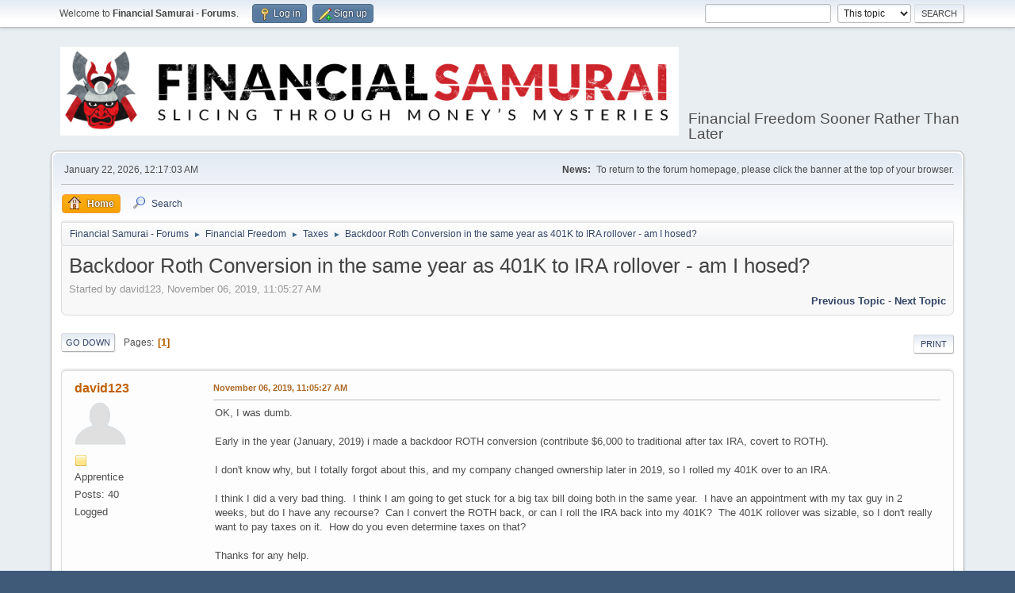

--- FILE ---
content_type: text/html; charset=UTF-8
request_url: https://www.financialsamurai.com/forums/index.php?PHPSESSID=41849ev8tvpvi6rmlf4gi2am2s&topic=506.0;prev_next=next
body_size: 6795
content:
<!DOCTYPE html>
<html lang="en-US">
<head>
	<meta charset="UTF-8">
	<link rel="stylesheet" href="https://www.financialsamurai.com/forums/Themes/default/css/minified_47883788ac49ad0f277e79fe1962b6d6.css?smf211_1644622948">
	<style>
	.signature img { max-width: 50px; max-height: 50px; }
	
	img.avatar { max-width: 65px !important; max-height: 65px !important; }
	
	.postarea .bbc_img, .list_posts .bbc_img, .post .inner .bbc_img, form#reported_posts .bbc_img, #preview_body .bbc_img { max-width: min(100%,500px); }
	
	.postarea .bbc_img, .list_posts .bbc_img, .post .inner .bbc_img, form#reported_posts .bbc_img, #preview_body .bbc_img { max-height: 500px; }
	
	</style>
	<script>
		var smf_theme_url = "https://www.financialsamurai.com/forums/Themes/default";
		var smf_default_theme_url = "https://www.financialsamurai.com/forums/Themes/default";
		var smf_images_url = "https://www.financialsamurai.com/forums/Themes/default/images";
		var smf_smileys_url = "https://www.financialsamurai.com/forums/Smileys";
		var smf_smiley_sets = "default,aaron,akyhne,fugue,alienine";
		var smf_smiley_sets_default = "default";
		var smf_avatars_url = "https://www.financialsamurai.com/forums/avatars";
		var smf_scripturl = "https://www.financialsamurai.com/forums/index.php?PHPSESSID=41849ev8tvpvi6rmlf4gi2am2s&amp;";
		var smf_iso_case_folding = false;
		var smf_charset = "UTF-8";
		var smf_session_id = "fd5c251b02d439be0fb7f034a3a0b658";
		var smf_session_var = "bb04e41b9";
		var smf_member_id = 0;
		var ajax_notification_text = 'Loading...';
		var help_popup_heading_text = 'A little lost? Let me explain:';
		var banned_text = 'Sorry Guest, you are banned from using this forum!';
		var smf_txt_expand = 'Expand';
		var smf_txt_shrink = 'Shrink';
		var smf_quote_expand = false;
		var allow_xhjr_credentials = false;
	</script>
	<script src="https://ajax.googleapis.com/ajax/libs/jquery/3.6.0/jquery.min.js"></script>
	<script src="https://www.financialsamurai.com/forums/Themes/default/scripts/jquery.sceditor.bbcode.min.js?smf211_1644622948"></script>
	<script src="https://www.financialsamurai.com/forums/Themes/default/scripts/minified_33aaded04d9aefe92dc7427dcba8ee80.js?smf211_1644622948"></script>
	<script src="https://www.financialsamurai.com/forums/Themes/default/scripts/minified_2482b370244d4bcab22082ab8a7998c5.js?smf211_1644622948" defer></script>
	<script>
		function smfAutoTask()
		{
			$.get(smf_scripturl + "?scheduled=mailq;ts=1769069800");
		}
		window.setTimeout("smfAutoTask();", 1);
		var smf_smileys_url = 'https://www.financialsamurai.com/forums/Smileys/default';
		var bbc_quote_from = 'Quote from';
		var bbc_quote = 'Quote';
		var bbc_search_on = 'on';
	var smf_you_sure ='Are you sure you want to do this?';
	</script>
	<title>Backdoor Roth Conversion in the same year as 401K to IRA rollover - am I hosed?</title>
	<meta name="viewport" content="width=device-width, initial-scale=1">
	<meta property="og:site_name" content="Financial Samurai - Forums">
	<meta property="og:title" content="Backdoor Roth Conversion in the same year as 401K to IRA rollover - am I hosed?">
	<meta name="keywords" content="Financial Samurai Forums, personal finance, investing, financial freedom sooner rather than later">
	<meta property="og:url" content="https://www.financialsamurai.com/forums/index.php?PHPSESSID=41849ev8tvpvi6rmlf4gi2am2s&amp;topic=437.0">
	<meta property="og:description" content="Backdoor Roth Conversion in the same year as 401K to IRA rollover - am I hosed?">
	<meta name="description" content="Backdoor Roth Conversion in the same year as 401K to IRA rollover - am I hosed?">
	<meta name="theme-color" content="#557EA0">
	<meta name="robots" content="noindex">
	<link rel="canonical" href="https://www.financialsamurai.com/forums/index.php?topic=437.0">
	<link rel="help" href="https://www.financialsamurai.com/forums/index.php?PHPSESSID=41849ev8tvpvi6rmlf4gi2am2s&amp;action=help">
	<link rel="contents" href="https://www.financialsamurai.com/forums/index.php?PHPSESSID=41849ev8tvpvi6rmlf4gi2am2s&amp;">
	<link rel="search" href="https://www.financialsamurai.com/forums/index.php?PHPSESSID=41849ev8tvpvi6rmlf4gi2am2s&amp;action=search">
	<link rel="index" href="https://www.financialsamurai.com/forums/index.php?PHPSESSID=41849ev8tvpvi6rmlf4gi2am2s&amp;board=27.0"><style>.vv_special { display:none; }</style>
</head>
<body id="chrome" class="action_messageindex board_27">
<div id="footerfix">
	<div id="top_section">
		<div class="inner_wrap">
			<ul class="floatleft" id="top_info">
				<li class="welcome">
					Welcome to <strong>Financial Samurai - Forums</strong>.
				</li>
				<li class="button_login">
					<a href="https://www.financialsamurai.com/forums/index.php?PHPSESSID=41849ev8tvpvi6rmlf4gi2am2s&amp;action=login" class="open" onclick="return reqOverlayDiv(this.href, 'Log in', 'login');">
						<span class="main_icons login"></span>
						<span class="textmenu">Log in</span>
					</a>
				</li>
				<li class="button_signup">
					<a href="https://www.financialsamurai.com/forums/index.php?PHPSESSID=41849ev8tvpvi6rmlf4gi2am2s&amp;action=signup" class="open">
						<span class="main_icons regcenter"></span>
						<span class="textmenu">Sign up</span>
					</a>
				</li>
			</ul>
			<form id="search_form" class="floatright" action="https://www.financialsamurai.com/forums/index.php?PHPSESSID=41849ev8tvpvi6rmlf4gi2am2s&amp;action=search2" method="post" accept-charset="UTF-8">
				<input type="search" name="search" value="">&nbsp;
				<select name="search_selection">
					<option value="all">Entire forum </option>
					<option value="topic" selected>This topic</option>
					<option value="board">This board</option>
				</select>
				<input type="hidden" name="sd_topic" value="437">
				<input type="submit" name="search2" value="Search" class="button">
				<input type="hidden" name="advanced" value="0">
			</form>
		</div><!-- .inner_wrap -->
	</div><!-- #top_section -->
	<div id="header">
		<h1 class="forumtitle">
			<a id="top" href="https://www.financialsamurai.com/forums/index.php?PHPSESSID=41849ev8tvpvi6rmlf4gi2am2s&amp;"><img src="https://www.financialsamurai.com/wp-content/uploads/2018/08/Financial-Samurai-Forums.png" alt="Financial Samurai - Forums"></a>
		</h1>
		<div id="siteslogan">Financial Freedom Sooner Rather Than Later</div>
	</div>
	<div id="wrapper">
		<div id="upper_section">
			<div id="inner_section">
				<div id="inner_wrap" class="hide_720">
					<div class="user">
						<time datetime="2026-01-22T08:17:03Z">January 22, 2026, 12:17:03 AM</time>
					</div>
					<div class="news">
						<h2>News: </h2>
						<p>To return to the forum homepage, please click the banner at the top of your browser.</p>
					</div>
				</div>
				<a class="mobile_user_menu">
					<span class="menu_icon"></span>
					<span class="text_menu">Main Menu</span>
				</a>
				<div id="main_menu">
					<div id="mobile_user_menu" class="popup_container">
						<div class="popup_window description">
							<div class="popup_heading">Main Menu
								<a href="javascript:void(0);" class="main_icons hide_popup"></a>
							</div>
							
					<ul class="dropmenu menu_nav">
						<li class="button_home">
							<a class="active" href="https://www.financialsamurai.com/forums/index.php?PHPSESSID=41849ev8tvpvi6rmlf4gi2am2s&amp;">
								<span class="main_icons home"></span><span class="textmenu">Home</span>
							</a>
						</li>
						<li class="button_search">
							<a href="https://www.financialsamurai.com/forums/index.php?PHPSESSID=41849ev8tvpvi6rmlf4gi2am2s&amp;action=search">
								<span class="main_icons search"></span><span class="textmenu">Search</span>
							</a>
						</li>
					</ul><!-- .menu_nav -->
						</div>
					</div>
				</div>
				<div class="navigate_section">
					<ul>
						<li>
							<a href="https://www.financialsamurai.com/forums/index.php?PHPSESSID=41849ev8tvpvi6rmlf4gi2am2s&amp;"><span>Financial Samurai - Forums</span></a>
						</li>
						<li>
							<span class="dividers"> &#9658; </span>
							<a href="https://www.financialsamurai.com/forums/index.php?PHPSESSID=41849ev8tvpvi6rmlf4gi2am2s&amp;#c5"><span>Financial Freedom</span></a>
						</li>
						<li>
							<span class="dividers"> &#9658; </span>
							<a href="https://www.financialsamurai.com/forums/index.php?PHPSESSID=41849ev8tvpvi6rmlf4gi2am2s&amp;board=27.0"><span>Taxes</span></a>
						</li>
						<li class="last">
							<span class="dividers"> &#9658; </span>
							<a href="https://www.financialsamurai.com/forums/index.php?PHPSESSID=41849ev8tvpvi6rmlf4gi2am2s&amp;topic=437.0"><span>Backdoor Roth Conversion in the same year as 401K to IRA rollover - am I hosed?</span></a>
						</li>
					</ul>
				</div><!-- .navigate_section -->
			</div><!-- #inner_section -->
		</div><!-- #upper_section -->
		<div id="content_section">
			<div id="main_content_section">
		<div id="display_head" class="information">
			<h2 class="display_title">
				<span id="top_subject">Backdoor Roth Conversion in the same year as 401K to IRA rollover - am I hosed?</span>
			</h2>
			<p>Started by david123, November 06, 2019, 11:05:27 AM</p>
			<span class="nextlinks floatright"><a href="https://www.financialsamurai.com/forums/index.php?PHPSESSID=41849ev8tvpvi6rmlf4gi2am2s&amp;topic=437.0;prev_next=prev#new">Previous topic</a> - <a href="https://www.financialsamurai.com/forums/index.php?PHPSESSID=41849ev8tvpvi6rmlf4gi2am2s&amp;topic=437.0;prev_next=next#new">Next topic</a></span>
		</div><!-- #display_head -->
		
		<div class="pagesection top">
			
		<div class="buttonlist floatright">
			
				<a class="button button_strip_print" href="https://www.financialsamurai.com/forums/index.php?PHPSESSID=41849ev8tvpvi6rmlf4gi2am2s&amp;action=printpage;topic=437.0"  rel="nofollow">Print</a>
		</div>
			 
			<div class="pagelinks floatleft">
				<a href="#bot" class="button">Go Down</a>
				<span class="pages">Pages</span><span class="current_page">1</span> 
			</div>
		<div class="mobile_buttons floatright">
			<a class="button mobile_act">User actions</a>
			
		</div>
		</div>
		<div id="forumposts">
			<form action="https://www.financialsamurai.com/forums/index.php?PHPSESSID=41849ev8tvpvi6rmlf4gi2am2s&amp;action=quickmod2;topic=437.0" method="post" accept-charset="UTF-8" name="quickModForm" id="quickModForm" onsubmit="return oQuickModify.bInEditMode ? oQuickModify.modifySave('fd5c251b02d439be0fb7f034a3a0b658', 'bb04e41b9') : false">
				<div class="windowbg" id="msg4078">
					
					<div class="post_wrapper">
						<div class="poster">
							<h4>
								<a href="https://www.financialsamurai.com/forums/index.php?PHPSESSID=41849ev8tvpvi6rmlf4gi2am2s&amp;action=profile;u=1121" title="View the profile of david123">david123</a>
							</h4>
							<ul class="user_info">
								<li class="avatar">
									<a href="https://www.financialsamurai.com/forums/index.php?PHPSESSID=41849ev8tvpvi6rmlf4gi2am2s&amp;action=profile;u=1121"><img class="avatar" src="https://www.financialsamurai.com/forums/avatars/default.png" alt=""></a>
								</li>
								<li class="icons"><img src="https://www.financialsamurai.com/forums/Themes/default/images/membericons/icon.png" alt="*"></li>
								<li class="postgroup">Apprentice</li>
								<li class="postcount">Posts: 40</li>
								<li class="poster_ip">Logged</li>
							</ul>
						</div><!-- .poster -->
						<div class="postarea">
							<div class="keyinfo">
								<div id="subject_4078" class="subject_title subject_hidden">
									<a href="https://www.financialsamurai.com/forums/index.php?PHPSESSID=41849ev8tvpvi6rmlf4gi2am2s&amp;msg=4078" rel="nofollow">Backdoor Roth Conversion in the same year as 401K to IRA rollover - am I hosed?</a>
								</div>
								
								<div class="postinfo">
									<span class="messageicon"  style="position: absolute; z-index: -1;">
										<img src="https://www.financialsamurai.com/forums/Themes/default/images/post/xx.png" alt="">
									</span>
									<a href="https://www.financialsamurai.com/forums/index.php?PHPSESSID=41849ev8tvpvi6rmlf4gi2am2s&amp;msg=4078" rel="nofollow" title="Backdoor Roth Conversion in the same year as 401K to IRA rollover - am I hosed?" class="smalltext">November 06, 2019, 11:05:27 AM</a>
									<span class="spacer"></span>
									<span class="smalltext modified floatright" id="modified_4078">
									</span>
								</div>
								<div id="msg_4078_quick_mod"></div>
							</div><!-- .keyinfo -->
							<div class="post">
								<div class="inner" data-msgid="4078" id="msg_4078">
									OK, I was dumb.<br /><br />Early in the year (January, 2019) i made a backdoor ROTH conversion (contribute $6,000 to traditional after tax IRA, covert to ROTH).<br /><br />I don&#039;t know why, but I totally forgot about this, and my company changed ownership later in 2019, so I rolled my 401K over to an IRA.<br /><br />I think I did a very bad thing.&nbsp; I think I am going to get stuck for a big tax bill doing both in the same year.&nbsp; I have an appointment with my tax guy in 2 weeks, but do I have any recourse?&nbsp; Can I convert the ROTH back, or can I roll the IRA back into my 401K?&nbsp; The 401K rollover was sizable, so I don&#039;t really want to pay taxes on it.&nbsp; How do you even determine taxes on that?<br /><br />Thanks for any help.
								</div>
							</div><!-- .post -->
							<div class="under_message">
							</div><!-- .under_message -->
						</div><!-- .postarea -->
						<div class="moderatorbar">
						</div><!-- .moderatorbar -->
					</div><!-- .post_wrapper -->
				</div><!-- $message[css_class] -->
				<hr class="post_separator">
				<div class="windowbg" id="msg4093">
					
					
					<div class="post_wrapper">
						<div class="poster">
							<h4>
								<a href="https://www.financialsamurai.com/forums/index.php?PHPSESSID=41849ev8tvpvi6rmlf4gi2am2s&amp;action=profile;u=1" title="View the profile of Sam">Sam</a>
							</h4>
							<ul class="user_info">
								<li class="membergroup">Shogun, Administrator</li>
								<li class="avatar">
									<a href="https://www.financialsamurai.com/forums/index.php?PHPSESSID=41849ev8tvpvi6rmlf4gi2am2s&amp;action=profile;u=1"><img class="avatar" src="https://www.financialsamurai.com/forums/custom_avatar/avatar_1_1532317502.png" alt=""></a>
								</li>
								<li class="icons"><img src="https://www.financialsamurai.com/forums/Themes/default/images/membericons/iconadmin.png" alt="*"><img src="https://www.financialsamurai.com/forums/Themes/default/images/membericons/iconadmin.png" alt="*"><img src="https://www.financialsamurai.com/forums/Themes/default/images/membericons/iconadmin.png" alt="*"><img src="https://www.financialsamurai.com/forums/Themes/default/images/membericons/iconadmin.png" alt="*"><img src="https://www.financialsamurai.com/forums/Themes/default/images/membericons/iconadmin.png" alt="*"></li>
								<li class="postcount">Posts: 600</li>
								<li class="blurb">Always curious</li>
								<li class="im_icons">
									<ol>
										<li class="custom cust_gender"><span class=" main_icons gender_0" title="Male"></span></li>
									</ol>
								</li>
								<li class="custom cust_loca">Location: San Francisco</li>
								<li class="poster_ip">Logged</li>
							</ul>
						</div><!-- .poster -->
						<div class="postarea">
							<div class="keyinfo">
								<div id="subject_4093" class="subject_title subject_hidden">
									<a href="https://www.financialsamurai.com/forums/index.php?PHPSESSID=41849ev8tvpvi6rmlf4gi2am2s&amp;msg=4093" rel="nofollow">Re: Backdoor Roth Conversion in the same year as 401K to IRA rollover - am I hosed?</a>
								</div>
								<span class="page_number floatright">#1</span>
								<div class="postinfo">
									<span class="messageicon"  style="position: absolute; z-index: -1;">
										<img src="https://www.financialsamurai.com/forums/Themes/default/images/post/xx.png" alt="">
									</span>
									<a href="https://www.financialsamurai.com/forums/index.php?PHPSESSID=41849ev8tvpvi6rmlf4gi2am2s&amp;msg=4093" rel="nofollow" title="Reply #1 - Re: Backdoor Roth Conversion in the same year as 401K to IRA rollover - am I hosed?" class="smalltext">November 11, 2019, 05:50:46 AM</a>
									<span class="spacer"></span>
									<span class="smalltext modified floatright" id="modified_4093">
									</span>
								</div>
								<div id="msg_4093_quick_mod"></div>
							</div><!-- .keyinfo -->
							<div class="post">
								<div class="inner" data-msgid="4093" id="msg_4093">
									I don&#039;t think you are hosed at all. The absolute dollar amount isn&#039;t very big. But of course, talk to a tax professional.<br /><br />
								</div>
							</div><!-- .post -->
							<div class="under_message">
							</div><!-- .under_message -->
						</div><!-- .postarea -->
						<div class="moderatorbar">
							<div class="signature" id="msg_4093_signature">
								Regards,<br /><br />Sam
							</div>
						</div><!-- .moderatorbar -->
					</div><!-- .post_wrapper -->
				</div><!-- $message[css_class] -->
				<hr class="post_separator">
				<div class="windowbg" id="msg4118">
					
					
					<div class="post_wrapper">
						<div class="poster">
							<h4>
								<a href="https://www.financialsamurai.com/forums/index.php?PHPSESSID=41849ev8tvpvi6rmlf4gi2am2s&amp;action=profile;u=1453" title="View the profile of dpmf01">dpmf01</a>
							</h4>
							<ul class="user_info">
								<li class="avatar">
									<a href="https://www.financialsamurai.com/forums/index.php?PHPSESSID=41849ev8tvpvi6rmlf4gi2am2s&amp;action=profile;u=1453"><img class="avatar" src="https://www.financialsamurai.com/forums/avatars/default.png" alt=""></a>
								</li>
								<li class="icons"><img src="https://www.financialsamurai.com/forums/Themes/default/images/membericons/icon.png" alt="*"></li>
								<li class="postgroup">Apprentice</li>
								<li class="postcount">Posts: 8</li>
								<li class="poster_ip">Logged</li>
							</ul>
						</div><!-- .poster -->
						<div class="postarea">
							<div class="keyinfo">
								<div id="subject_4118" class="subject_title subject_hidden">
									<a href="https://www.financialsamurai.com/forums/index.php?PHPSESSID=41849ev8tvpvi6rmlf4gi2am2s&amp;msg=4118" rel="nofollow">Re: Backdoor Roth Conversion in the same year as 401K to IRA rollover - am I hosed?</a>
								</div>
								<span class="page_number floatright">#2</span>
								<div class="postinfo">
									<span class="messageicon"  style="position: absolute; z-index: -1;">
										<img src="https://www.financialsamurai.com/forums/Themes/default/images/post/xx.png" alt="">
									</span>
									<a href="https://www.financialsamurai.com/forums/index.php?PHPSESSID=41849ev8tvpvi6rmlf4gi2am2s&amp;msg=4118" rel="nofollow" title="Reply #2 - Re: Backdoor Roth Conversion in the same year as 401K to IRA rollover - am I hosed?" class="smalltext">November 20, 2019, 03:25:54 AM</a>
									<span class="spacer"></span>
									<span class="smalltext modified floatright" id="modified_4118">
									</span>
								</div>
								<div id="msg_4118_quick_mod"></div>
							</div><!-- .keyinfo -->
							<div class="post">
								<div class="inner" data-msgid="4118" id="msg_4118">
									The ability to do back-doors is a great reason to keep all pre-tax money in a 401k with none in a Traditional IRA
								</div>
							</div><!-- .post -->
							<div class="under_message">
							</div><!-- .under_message -->
						</div><!-- .postarea -->
						<div class="moderatorbar">
						</div><!-- .moderatorbar -->
					</div><!-- .post_wrapper -->
				</div><!-- $message[css_class] -->
				<hr class="post_separator">
				<div class="windowbg" id="msg4159">
					
					
					<div class="post_wrapper">
						<div class="poster">
							<h4>
								<a href="https://www.financialsamurai.com/forums/index.php?PHPSESSID=41849ev8tvpvi6rmlf4gi2am2s&amp;action=profile;u=2114" title="View the profile of MF">MF</a>
							</h4>
							<ul class="user_info">
								<li class="avatar">
									<a href="https://www.financialsamurai.com/forums/index.php?PHPSESSID=41849ev8tvpvi6rmlf4gi2am2s&amp;action=profile;u=2114"><img class="avatar" src="https://www.financialsamurai.com/forums/avatars/default.png" alt=""></a>
								</li>
								<li class="icons"><img src="https://www.financialsamurai.com/forums/Themes/default/images/membericons/icon.png" alt="*"></li>
								<li class="postgroup">Apprentice</li>
								<li class="postcount">Posts: 2</li>
								<li class="poster_ip">Logged</li>
							</ul>
						</div><!-- .poster -->
						<div class="postarea">
							<div class="keyinfo">
								<div id="subject_4159" class="subject_title subject_hidden">
									<a href="https://www.financialsamurai.com/forums/index.php?PHPSESSID=41849ev8tvpvi6rmlf4gi2am2s&amp;msg=4159" rel="nofollow">Re: Backdoor Roth Conversion in the same year as 401K to IRA rollover - am I hosed?</a>
								</div>
								<span class="page_number floatright">#3</span>
								<div class="postinfo">
									<span class="messageicon"  style="position: absolute; z-index: -1;">
										<img src="https://www.financialsamurai.com/forums/Themes/default/images/post/xx.png" alt="">
									</span>
									<a href="https://www.financialsamurai.com/forums/index.php?PHPSESSID=41849ev8tvpvi6rmlf4gi2am2s&amp;msg=4159" rel="nofollow" title="Reply #3 - Re: Backdoor Roth Conversion in the same year as 401K to IRA rollover - am I hosed?" class="smalltext">December 06, 2019, 11:28:21 AM</a>
									<span class="spacer"></span>
									<span class="smalltext modified floatright" id="modified_4159">
									</span>
								</div>
								<div id="msg_4159_quick_mod"></div>
							</div><!-- .keyinfo -->
							<div class="post">
								<div class="inner" data-msgid="4159" id="msg_4159">
									If you preserved the nature of your 401k funds by rolling over into a designated &quot;rollover IRA&quot;, you should be able to roll these back into another ERISA qualifying account prior to year end to avoid the proration problem since the proration of IRA amounts is done based on 12/31 balances.<br /><br />You can use either a Solo 401k (if you have your own business) or another employer&#039;s plan. Additionally, the Solo 401k may allow you to contribute further amounts after-tax and then convert those funds into a Solo Roth 401k - effectively the same thing you&#039;re doing with the backdoor but for potentially a lot more money each year.<br />
								</div>
							</div><!-- .post -->
							<div class="under_message">
							</div><!-- .under_message -->
						</div><!-- .postarea -->
						<div class="moderatorbar">
						</div><!-- .moderatorbar -->
					</div><!-- .post_wrapper -->
				</div><!-- $message[css_class] -->
				<hr class="post_separator">
				<div class="windowbg" id="msg4344">
					
					
					<div class="post_wrapper">
						<div class="poster">
							<h4>
								<a href="https://www.financialsamurai.com/forums/index.php?PHPSESSID=41849ev8tvpvi6rmlf4gi2am2s&amp;action=profile;u=491" title="View the profile of Kendall">Kendall</a>
							</h4>
							<ul class="user_info">
								<li class="avatar">
									<a href="https://www.financialsamurai.com/forums/index.php?PHPSESSID=41849ev8tvpvi6rmlf4gi2am2s&amp;action=profile;u=491"><img class="avatar" src="https://www.financialsamurai.com/forums/avatars/default.png" alt=""></a>
								</li>
								<li class="icons"><img src="https://www.financialsamurai.com/forums/Themes/default/images/membericons/icon.png" alt="*"></li>
								<li class="postgroup">Apprentice</li>
								<li class="postcount">Posts: 31</li>
								<li class="poster_ip">Logged</li>
							</ul>
						</div><!-- .poster -->
						<div class="postarea">
							<div class="keyinfo">
								<div id="subject_4344" class="subject_title subject_hidden">
									<a href="https://www.financialsamurai.com/forums/index.php?PHPSESSID=41849ev8tvpvi6rmlf4gi2am2s&amp;msg=4344" rel="nofollow">Re: Backdoor Roth Conversion in the same year as 401K to IRA rollover - am I hosed?</a>
								</div>
								<span class="page_number floatright">#4</span>
								<div class="postinfo">
									<span class="messageicon"  style="position: absolute; z-index: -1;">
										<img src="https://www.financialsamurai.com/forums/Themes/default/images/post/xx.png" alt="">
									</span>
									<a href="https://www.financialsamurai.com/forums/index.php?PHPSESSID=41849ev8tvpvi6rmlf4gi2am2s&amp;msg=4344" rel="nofollow" title="Reply #4 - Re: Backdoor Roth Conversion in the same year as 401K to IRA rollover - am I hosed?" class="smalltext">January 05, 2020, 10:38:55 PM</a>
									<span class="spacer"></span>
									<span class="smalltext modified floatright" id="modified_4344">
									</span>
								</div>
								<div id="msg_4344_quick_mod"></div>
							</div><!-- .keyinfo -->
							<div class="post">
								<div class="inner" data-msgid="4344" id="msg_4344">
									Ahh the pro-rata rule rears its ugly head. That is why I cannot/do not do any more backdoor Roth contributions. The taxes due will not be tremendous, but it nullifies the benefits of transferring $6000 post tax dollars if you have to basically pay taxes on the transfer again.
								</div>
							</div><!-- .post -->
							<div class="under_message">
							</div><!-- .under_message -->
						</div><!-- .postarea -->
						<div class="moderatorbar">
						</div><!-- .moderatorbar -->
					</div><!-- .post_wrapper -->
				</div><!-- $message[css_class] -->
				<hr class="post_separator">
				<div class="windowbg" id="msg4407">
					
					<a id="new"></a>
					<div class="post_wrapper">
						<div class="poster">
							<h4>
								<a href="https://www.financialsamurai.com/forums/index.php?PHPSESSID=41849ev8tvpvi6rmlf4gi2am2s&amp;action=profile;u=2271" title="View the profile of JYNYC">JYNYC</a>
							</h4>
							<ul class="user_info">
								<li class="avatar">
									<a href="https://www.financialsamurai.com/forums/index.php?PHPSESSID=41849ev8tvpvi6rmlf4gi2am2s&amp;action=profile;u=2271"><img class="avatar" src="https://www.financialsamurai.com/forums/avatars/default.png" alt=""></a>
								</li>
								<li class="icons"><img src="https://www.financialsamurai.com/forums/Themes/default/images/membericons/icon.png" alt="*"></li>
								<li class="postgroup">Apprentice</li>
								<li class="postcount">Posts: 1</li>
								<li class="poster_ip">Logged</li>
							</ul>
						</div><!-- .poster -->
						<div class="postarea">
							<div class="keyinfo">
								<div id="subject_4407" class="subject_title subject_hidden">
									<a href="https://www.financialsamurai.com/forums/index.php?PHPSESSID=41849ev8tvpvi6rmlf4gi2am2s&amp;msg=4407" rel="nofollow">Re: Backdoor Roth Conversion in the same year as 401K to IRA rollover - am I hosed?</a>
								</div>
								<span class="page_number floatright">#5</span>
								<div class="postinfo">
									<span class="messageicon"  style="position: absolute; z-index: -1;">
										<img src="https://www.financialsamurai.com/forums/Themes/default/images/post/xx.png" alt="">
									</span>
									<a href="https://www.financialsamurai.com/forums/index.php?PHPSESSID=41849ev8tvpvi6rmlf4gi2am2s&amp;msg=4407" rel="nofollow" title="Reply #5 - Re: Backdoor Roth Conversion in the same year as 401K to IRA rollover - am I hosed?" class="smalltext">January 13, 2020, 12:10:46 PM</a>
									<span class="spacer"></span>
									<span class="smalltext modified floatright mvisible" id="modified_4407"><span class="lastedit">Last Edit</span>: January 13, 2020, 12:16:37 PM by JYNYC
									</span>
								</div>
								<div id="msg_4407_quick_mod"></div>
							</div><!-- .keyinfo -->
							<div class="post">
								<div class="inner" data-msgid="4407" id="msg_4407">
									The way I understand how the backdoor Roth conversion is: You can convert the principal portion to Roth, no tax implication, any gains from the after tax contribution has to be rolled into a traditional IRA. In your case, if you originally contributed $6000 after tax fund in the 401K, you can roll that amount into a Roth, no tax liability now or later. If this contribution has a $1000 gain, this part will be rolled into a traditional IRA, you will have to pay tax when you withdraw, not in the current year though.
								</div>
							</div><!-- .post -->
							<div class="under_message">
							</div><!-- .under_message -->
						</div><!-- .postarea -->
						<div class="moderatorbar">
						</div><!-- .moderatorbar -->
					</div><!-- .post_wrapper -->
				</div><!-- $message[css_class] -->
				<hr class="post_separator">
			</form>
		</div><!-- #forumposts -->
		<div class="pagesection">
			
		<div class="buttonlist floatright">
			
				<a class="button button_strip_print" href="https://www.financialsamurai.com/forums/index.php?PHPSESSID=41849ev8tvpvi6rmlf4gi2am2s&amp;action=printpage;topic=437.0"  rel="nofollow">Print</a>
		</div>
			 
			<div class="pagelinks floatleft">
				<a href="#main_content_section" class="button" id="bot">Go Up</a>
				<span class="pages">Pages</span><span class="current_page">1</span> 
			</div>
		<div class="mobile_buttons floatright">
			<a class="button mobile_act">User actions</a>
			
		</div>
		</div>
				<div class="navigate_section">
					<ul>
						<li>
							<a href="https://www.financialsamurai.com/forums/index.php?PHPSESSID=41849ev8tvpvi6rmlf4gi2am2s&amp;"><span>Financial Samurai - Forums</span></a>
						</li>
						<li>
							<span class="dividers"> &#9658; </span>
							<a href="https://www.financialsamurai.com/forums/index.php?PHPSESSID=41849ev8tvpvi6rmlf4gi2am2s&amp;#c5"><span>Financial Freedom</span></a>
						</li>
						<li>
							<span class="dividers"> &#9658; </span>
							<a href="https://www.financialsamurai.com/forums/index.php?PHPSESSID=41849ev8tvpvi6rmlf4gi2am2s&amp;board=27.0"><span>Taxes</span></a>
						</li>
						<li class="last">
							<span class="dividers"> &#9658; </span>
							<a href="https://www.financialsamurai.com/forums/index.php?PHPSESSID=41849ev8tvpvi6rmlf4gi2am2s&amp;topic=437.0"><span>Backdoor Roth Conversion in the same year as 401K to IRA rollover - am I hosed?</span></a>
						</li>
					</ul>
				</div><!-- .navigate_section -->
		<div id="moderationbuttons">
			
		</div>
		<div id="display_jump_to"></div>
		<div id="mobile_action" class="popup_container">
			<div class="popup_window description">
				<div class="popup_heading">
					User actions
					<a href="javascript:void(0);" class="main_icons hide_popup"></a>
				</div>
				
		<div class="buttonlist">
			
				<a class="button button_strip_print" href="https://www.financialsamurai.com/forums/index.php?PHPSESSID=41849ev8tvpvi6rmlf4gi2am2s&amp;action=printpage;topic=437.0"  rel="nofollow">Print</a>
		</div>
			</div>
		</div>
		<script>
			if ('XMLHttpRequest' in window)
			{
				var oQuickModify = new QuickModify({
					sScriptUrl: smf_scripturl,
					sClassName: 'quick_edit',
					bShowModify: true,
					iTopicId: 437,
					sTemplateBodyEdit: '\n\t\t\t\t\t\t<div id="quick_edit_body_container">\n\t\t\t\t\t\t\t<div id="error_box" class="error"><' + '/div>\n\t\t\t\t\t\t\t<textarea class="editor" name="message" rows="12" tabindex="1">%body%<' + '/textarea><br>\n\t\t\t\t\t\t\t<input type="hidden" name="bb04e41b9" value="fd5c251b02d439be0fb7f034a3a0b658">\n\t\t\t\t\t\t\t<input type="hidden" name="topic" value="437">\n\t\t\t\t\t\t\t<input type="hidden" name="msg" value="%msg_id%">\n\t\t\t\t\t\t\t<div class="righttext quickModifyMargin">\n\t\t\t\t\t\t\t\t<input type="submit" name="post" value="Save" tabindex="2" onclick="return oQuickModify.modifySave(\'fd5c251b02d439be0fb7f034a3a0b658\', \'bb04e41b9\');" accesskey="s" class="button"> <input type="submit" name="cancel" value="Cancel" tabindex="3" onclick="return oQuickModify.modifyCancel();" class="button">\n\t\t\t\t\t\t\t<' + '/div>\n\t\t\t\t\t\t<' + '/div>',
					sTemplateSubjectEdit: '<input type="text" name="subject" value="%subject%" size="80" maxlength="80" tabindex="4">',
					sTemplateBodyNormal: '%body%',
					sTemplateSubjectNormal: '<a hr'+'ef="' + smf_scripturl + '?topic=437.msg%msg_id%#msg%msg_id%" rel="nofollow">%subject%<' + '/a>',
					sTemplateTopSubject: '%subject%',
					sTemplateReasonEdit: 'Reason for editing: <input type="text" name="modify_reason" value="%modify_reason%" size="80" maxlength="80" tabindex="5" class="quickModifyMargin">',
					sTemplateReasonNormal: '%modify_text',
					sErrorBorderStyle: '1px solid red'
				});

				aJumpTo[aJumpTo.length] = new JumpTo({
					sContainerId: "display_jump_to",
					sJumpToTemplate: "<label class=\"smalltext jump_to\" for=\"%select_id%\">Jump to<" + "/label> %dropdown_list%",
					iCurBoardId: 27,
					iCurBoardChildLevel: 0,
					sCurBoardName: "Taxes",
					sBoardChildLevelIndicator: "==",
					sBoardPrefix: "=> ",
					sCatSeparator: "-----------------------------",
					sCatPrefix: "",
					sGoButtonLabel: "Go"
				});

				aIconLists[aIconLists.length] = new IconList({
					sBackReference: "aIconLists[" + aIconLists.length + "]",
					sIconIdPrefix: "msg_icon_",
					sScriptUrl: smf_scripturl,
					bShowModify: true,
					iBoardId: 27,
					iTopicId: 437,
					sSessionId: smf_session_id,
					sSessionVar: smf_session_var,
					sLabelIconList: "Message icon",
					sBoxBackground: "transparent",
					sBoxBackgroundHover: "#ffffff",
					iBoxBorderWidthHover: 1,
					sBoxBorderColorHover: "#adadad" ,
					sContainerBackground: "#ffffff",
					sContainerBorder: "1px solid #adadad",
					sItemBorder: "1px solid #ffffff",
					sItemBorderHover: "1px dotted gray",
					sItemBackground: "transparent",
					sItemBackgroundHover: "#e0e0f0"
				});
			}
		</script>
			<script>
				var verificationpostHandle = new smfCaptcha("https://www.financialsamurai.com/forums/index.php?PHPSESSID=41849ev8tvpvi6rmlf4gi2am2s&amp;action=verificationcode;vid=post;rand=300ef1c961b049480f4ac26da73b8ada", "post", 1);
			</script>
			</div><!-- #main_content_section -->
		</div><!-- #content_section -->
	</div><!-- #wrapper -->
</div><!-- #footerfix -->
	<div id="footer">
		<div class="inner_wrap">
		<ul>
			<li class="floatright"><a href="https://www.financialsamurai.com/forums/index.php?PHPSESSID=41849ev8tvpvi6rmlf4gi2am2s&amp;action=help">Help</a> | <a href="https://www.financialsamurai.com/forums/index.php?PHPSESSID=41849ev8tvpvi6rmlf4gi2am2s&amp;action=agreement">Terms and Rules</a> | <a href="#top_section">Go Up &#9650;</a></li>
			<li class="copyright"><a href="https://www.financialsamurai.com/forums/index.php?PHPSESSID=41849ev8tvpvi6rmlf4gi2am2s&amp;action=credits" title="License" target="_blank" rel="noopener">SMF 2.1.1 &copy; 2022</a>, <a href="https://www.simplemachines.org" title="Simple Machines" target="_blank" rel="noopener">Simple Machines</a></li>
		</ul>
		</div>
	</div><!-- #footer -->
<script>
window.addEventListener("DOMContentLoaded", function() {
	function triggerCron()
	{
		$.get('https://www.financialsamurai.com/forums' + "/cron.php?ts=1769069820");
	}
	window.setTimeout(triggerCron, 1);
		$.sceditor.locale["en"] = {
			"Width (optional):": "Width (optional):",
			"Height (optional):": "Height (optional):",
			"Insert": "Insert",
			"Description (optional):": "Description (optional)",
			"Rows:": "Rows:",
			"Cols:": "Cols:",
			"URL:": "URL:",
			"E-mail:": "E-mail:",
			"Video URL:": "Video URL:",
			"More": "More",
			"Close": "Close",
			dateFormat: "month/day/year"
		};
});
</script>
</body>
</html>

--- FILE ---
content_type: application/javascript; charset=UTF-8
request_url: https://www.financialsamurai.com/forums/Themes/default/scripts/minified_33aaded04d9aefe92dc7427dcba8ee80.js?smf211_1644622948
body_size: 27830
content:
/* Any changes to this file will be overwritten. To change the content
of this file, edit the source files from which it was compiled. */
(function($){$.fn.SMFtooltip=function(oInstanceSettings){$.fn.SMFtooltip.oDefaultsSettings={followMouse:1,hoverIntent:{sensitivity:10,interval:300,timeout:50},positionTop:12,positionLeft:12,tooltipID:'smf_tooltip',tooltipTextID:'smf_tooltipText',tooltipClass:'tooltip',tooltipSwapClass:'smf_swaptip',tooltipContent:'html'};var oSettings=$.extend({},$.fn.SMFtooltip.oDefaultsSettings,oInstanceSettings||{});$(this).each(function()
{var sTitle=$('<span class="'+oSettings.tooltipSwapClass+'">'+htmlspecialchars(this.title)+'</span>').hide();$(this).append(sTitle).attr('title','')});var positionTooltip=function(event)
{var iPosx=0;var iPosy=0;if(!event)
var event=window.event;if(event.pageX||event.pageY)
{iPosx=event.pageX;iPosy=event.pageY}
else if(event.clientX||event.clientY)
{iPosx=event.clientX+document.body.scrollLeft+document.documentElement.scrollLeft;iPosy=event.clientY+document.body.scrollTop+document.documentElement.scrollTop}
var oPosition={x:iPosx+oSettings.positionLeft,y:iPosy+oSettings.positionTop,w:$('#'+oSettings.tooltipID).width(),h:$('#'+oSettings.tooltipID).height()}
var oLimits={x:$(window).scrollLeft(),y:$(window).scrollTop(),w:$(window).width()-24,h:$(window).height()-24};if((oPosition.y+oPosition.h>oLimits.y+oLimits.h)&&(oPosition.x+oPosition.w>oLimits.x+oLimits.w))
{oPosition.x=(oPosition.x-oPosition.w)-45;oPosition.y=(oPosition.y-oPosition.h)-45}
else if((oPosition.x+oPosition.w)>(oLimits.x+oLimits.w))
{oPosition.x=oPosition.x-(((oPosition.x+oPosition.w)-(oLimits.x+oLimits.w))+24)}
else if(oPosition.y+oPosition.h>oLimits.y+oLimits.h)
{oPosition.y=oPosition.y-(((oPosition.y+oPosition.h)-(oLimits.y+oLimits.h))+24)}
$('#'+oSettings.tooltipID).css({'left':oPosition.x+'px','top':oPosition.y+'px'})}
var showTooltip=function(){$('#'+oSettings.tooltipID+' #'+oSettings.tooltipTextID).show()}
var hideTooltip=function(valueOfThis){$('#'+oSettings.tooltipID).fadeOut('slow').trigger("unload").remove()}
function htmlspecialchars(string)
{return $('<span>').text(string).html()}
return this.each(function(index)
{if($.fn.hoverIntent)
{$(this).hoverIntent({sensitivity:oSettings.hoverIntent.sensitivity,interval:oSettings.hoverIntent.interval,over:smf_tooltip_on,timeout:oSettings.hoverIntent.timeout,out:smf_tooltip_off})}
else{$(this).hover(smf_tooltip_on,smf_tooltip_off)}
function smf_tooltip_on(event)
{if($(this).children('.'+oSettings.tooltipSwapClass).text())
{$('body').append('<div id="'+oSettings.tooltipID+'" class="'+oSettings.tooltipClass+'"><div id="'+oSettings.tooltipTextID+'" style="display:none;"></div></div>');var tt=$('#'+oSettings.tooltipID);var ttContent=$('#'+oSettings.tooltipID+' #'+oSettings.tooltipTextID);if(oSettings.tooltipContent=='html')
ttContent.html($(this).children('.'+oSettings.tooltipSwapClass).html());else ttContent.text($(this).children('.'+oSettings.tooltipSwapClass).text());tt.show();showTooltip();positionTooltip(event)}
return!1};function smf_tooltip_off(event)
{hideTooltip(this);return!1};if(oSettings.followMouse)
{$(this).on("mousemove",function(event){positionTooltip(event);return!1})}
$(this).on("click",function(event){hideTooltip(this);return!0})})};$.fn.fadeOutAndRemove=function(speed){if(typeof speed==='undefined')speed=400;$(this).fadeOut(speed,function(){$(this).remove()})};$.fn.rangeToPercent=function(number,min,max){return((number-min)/(max-min))};$.fn.percentToRange=function(percent,min,max){return((max-min)*percent+min)}})(jQuery);(function($){$.fn.animaDrag=function(o,callback){var defaults={speed:400,interval:300,easing:null,cursor:'move',boundary:document.body,grip:null,overlay:!0,after:function(e){},during:function(e){},before:function(e){},afterEachAnimation:function(e){}}
if(typeof callback=='function'){defaults.after=callback}
o=$.extend(defaults,o||{});return this.each(function(){var id,startX,startY,draggableStartX,draggableStartY,dragging=!1,Ev,draggable=this,grip=($(this).find(o.grip).length>0)?$(this).find(o.grip):$(this);if(o.boundary){var limitTop=$(o.boundary).offset().top,limitLeft=$(o.boundary).offset().left,limitBottom=limitTop+$(o.boundary).innerHeight(),limitRight=limitLeft+$(o.boundary).innerWidth()}
grip.mousedown(function(e){o.before.call(draggable,e);var lastX,lastY;dragging=!0;Ev=e;startX=lastX=e.pageX;startY=lastY=e.pageY;draggableStartX=$(draggable).offset().left;draggableStartY=$(draggable).offset().top;$(draggable).css({position:'absolute',left:draggableStartX+'px',top:draggableStartY+'px',cursor:o.cursor,zIndex:'1010'}).addClass('anima-drag').appendTo(document.body);if(o.overlay&&$('#anima-drag-overlay').length==0){$('<div id="anima-drag-overlay"></div>').css({position:'absolute',top:'0',left:'0',zIndex:'1000',width:$(document.body).outerWidth()+'px',height:$(document.body).outerHeight()+'px'}).appendTo(document.body)}
else if(o.overlay){$('#anima-drag-overlay').show()}
id=setInterval(function(){if(lastX!=Ev.pageX||lastY!=Ev.pageY){var positionX=draggableStartX-(startX-Ev.pageX),positionY=draggableStartY-(startY-Ev.pageY);if(positionX<limitLeft&&o.boundary){positionX=limitLeft}
else if(positionX+$(draggable).innerWidth()>limitRight&&o.boundary){positionX=limitRight-$(draggable).outerWidth()}
if(positionY<limitTop&&o.boundary){positionY=limitTop}
else if(positionY+$(draggable).innerHeight()>limitBottom&&o.boundary){positionY=limitBottom-$(draggable).outerHeight()}
$(draggable).stop().animate({left:positionX+'px',top:positionY+'px'},o.speed,o.easing,function(){o.afterEachAnimation.call(draggable,Ev)})}
lastX=Ev.pageX;lastY=Ev.pageY},o.interval);($.browser.safari||e.preventDefault())});$(document).mousemove(function(e){if(dragging){Ev=e;o.during.call(draggable,e)}});$(document).mouseup(function(e){if(dragging){$(draggable).css({cursor:'',zIndex:'990'}).removeClass('anima-drag');$('#anima-drag-overlay').hide().appendTo(document.body);clearInterval(id);o.after.call(draggable,e);dragging=!1}})})}})(jQuery);(function($,w){"use strict";var methods=(function(){var c={bcClass:'sf-breadcrumb',menuClass:'sf-js-enabled',anchorClass:'sf-with-ul',menuArrowClass:'sf-arrows'},ios=(function(){var ios=/^(?![\w\W]*Windows Phone)[\w\W]*(iPhone|iPad|iPod)/i.test(navigator.userAgent);if(ios){$('html').css('cursor','pointer').on('click',$.noop)}
return ios})(),wp7=(function(){var style=document.documentElement.style;return('behavior' in style&&'fill' in style&&/iemobile/i.test(navigator.userAgent))})(),unprefixedPointerEvents=(function(){return(!!w.PointerEvent)})(),toggleMenuClasses=function($menu,o){var classes=c.menuClass;if(o.cssArrows){classes+=' '+c.menuArrowClass}
$menu.toggleClass(classes)},setPathToCurrent=function($menu,o){return $menu.find('li.'+o.pathClass).slice(0,o.pathLevels).addClass(o.hoverClass+' '+c.bcClass).filter(function(){return($(this).children(o.popUpSelector).hide().show().length)}).removeClass(o.pathClass)},toggleAnchorClass=function($li){$li.children('a').toggleClass(c.anchorClass)},toggleTouchAction=function($menu){var msTouchAction=$menu.css('ms-touch-action');var touchAction=$menu.css('touch-action');touchAction=touchAction||msTouchAction;touchAction=(touchAction==='pan-y')?'auto':'pan-y';$menu.css({'ms-touch-action':touchAction,'touch-action':touchAction})},applyHandlers=function($menu,o){var targets='li:has('+o.popUpSelector+')';if($.fn.hoverIntent&&!o.disableHI){$menu.hoverIntent(over,out,targets)}
else{$menu.on('mouseenter.superfish',targets,over).on('mouseleave.superfish',targets,out)}
var touchevent='MSPointerDown.superfish';if(unprefixedPointerEvents){touchevent='pointerdown.superfish'}
if(!ios){touchevent+=' touchend.superfish'}
if(wp7){touchevent+=' mousedown.superfish'}
$menu.on('focusin.superfish','li',over).on('focusout.superfish','li',out).on(touchevent,'a',o,touchHandler)},touchHandler=function(e){var $this=$(this),o=getOptions($this),$ul=$this.siblings(e.data.popUpSelector);if(o.onHandleTouch.call($ul)===!1){return this}
if($ul.length>0&&$ul.is(':hidden')){$this.one('click.superfish',!1);if(e.type==='MSPointerDown'||e.type==='pointerdown'){$this.trigger('focus')}else{$.proxy(over,$this.parent('li'))()}}},over=function(){var $this=$(this),o=getOptions($this);clearTimeout(o.sfTimer);$this.siblings().superfish('hide').end().superfish('show')},out=function(){var $this=$(this),o=getOptions($this);if(ios){$.proxy(close,$this,o)()}
else{clearTimeout(o.sfTimer);o.sfTimer=setTimeout($.proxy(close,$this,o),o.delay)}},close=function(o){o.retainPath=($.inArray(this[0],o.$path)>-1);this.superfish('hide');if(!this.parents('.'+o.hoverClass).length){o.onIdle.call(getMenu(this));if(o.$path.length){$.proxy(over,o.$path)()}}},getMenu=function($el){return $el.closest('.'+c.menuClass)},getOptions=function($el){return getMenu($el).data('sf-options')};return{hide:function(instant){if(this.length){var $this=this,o=getOptions($this);if(!o){return this}
var not=(o.retainPath===!0)?o.$path:'',$ul=$this.find('li.'+o.hoverClass).add(this).not(not).removeClass(o.hoverClass).children(o.popUpSelector),speed=o.speedOut;if(instant){$ul.show();speed=0}
o.retainPath=!1;if(o.onBeforeHide.call($ul)===!1){return this}
$ul.stop(!0,!0).animate(o.animationOut,speed,function(){var $this=$(this);o.onHide.call($this)})}
return this},show:function(){var o=getOptions(this);if(!o){return this}
var $this=this.addClass(o.hoverClass),$ul=$this.children(o.popUpSelector);if(o.onBeforeShow.call($ul)===!1){return this}
$ul.stop(!0,!0).animate(o.animation,o.speed,function(){o.onShow.call($ul)});return this},destroy:function(){return this.each(function(){var $this=$(this),o=$this.data('sf-options'),$hasPopUp;if(!o){return!1}
$hasPopUp=$this.find(o.popUpSelector).parent('li');clearTimeout(o.sfTimer);toggleMenuClasses($this,o);toggleAnchorClass($hasPopUp);toggleTouchAction($this);$this.off('.superfish').off('.hoverIntent');$hasPopUp.children(o.popUpSelector).attr('style',function(i,style){return style.replace(/display[^;]+;?/g,'')});o.$path.removeClass(o.hoverClass+' '+c.bcClass).addClass(o.pathClass);$this.find('.'+o.hoverClass).removeClass(o.hoverClass);o.onDestroy.call($this);$this.removeData('sf-options')})},init:function(op){return this.each(function(){var $this=$(this);if($this.data('sf-options')){return!1}
var o=$.extend({},$.fn.superfish.defaults,op),$hasPopUp=$this.find(o.popUpSelector).parent('li');o.$path=setPathToCurrent($this,o);$this.data('sf-options',o);toggleMenuClasses($this,o);toggleAnchorClass($hasPopUp);toggleTouchAction($this);applyHandlers($this,o);$hasPopUp.not('.'+c.bcClass).superfish('hide',!0);o.onInit.call(this)})}}})();$.fn.superfish=function(method,args){if(methods[method]){return methods[method].apply(this,Array.prototype.slice.call(arguments,1))}
else if(typeof method==='object'||!method){return methods.init.apply(this,arguments)}
else{return $.error('Method '+method+' does not exist on jQuery.fn.superfish')}};$.fn.superfish.defaults={popUpSelector:'ul,.sf-mega',hoverClass:'sfHover',pathClass:'overrideThisToUse',pathLevels:1,delay:800,animation:{opacity:'show'},animationOut:{opacity:'hide'},speed:'normal',speedOut:'fast',cssArrows:!0,disableHI:!1,onInit:$.noop,onBeforeShow:$.noop,onShow:$.noop,onBeforeHide:$.noop,onHide:$.noop,onIdle:$.noop,onDestroy:$.noop,onHandleTouch:$.noop}})(jQuery,window);(function($){$.fn.hoverIntent=function(handlerIn,handlerOut,selector){var cfg={interval:100,sensitivity:7,timeout:0};if(typeof handlerIn==="object"){cfg=$.extend(cfg,handlerIn)}else if($.isFunction(handlerOut)){cfg=$.extend(cfg,{over:handlerIn,out:handlerOut,selector:selector})}else{cfg=$.extend(cfg,{over:handlerIn,out:handlerIn,selector:handlerOut})}
var cX,cY,pX,pY;var track=function(ev){cX=ev.pageX;cY=ev.pageY};var compare=function(ev,ob){ob.hoverIntent_t=clearTimeout(ob.hoverIntent_t);if((Math.abs(pX-cX)+Math.abs(pY-cY))<cfg.sensitivity){$(ob).off("mousemove.hoverIntent",track);ob.hoverIntent_s=1;return cfg.over.apply(ob,[ev])}else{pX=cX;pY=cY;ob.hoverIntent_t=setTimeout(function(){compare(ev,ob)},cfg.interval)}};var delay=function(ev,ob){ob.hoverIntent_t=clearTimeout(ob.hoverIntent_t);ob.hoverIntent_s=0;return cfg.out.apply(ob,[ev])};var handleHover=function(e){var ev=jQuery.extend({},e);var ob=this;if(ob.hoverIntent_t){ob.hoverIntent_t=clearTimeout(ob.hoverIntent_t)}
if(e.type=="mouseenter"){pX=ev.pageX;pY=ev.pageY;$(ob).on("mousemove.hoverIntent",track);if(ob.hoverIntent_s!=1){ob.hoverIntent_t=setTimeout(function(){compare(ev,ob)},cfg.interval)}}else{$(ob).off("mousemove.hoverIntent",track);if(ob.hoverIntent_s==1){ob.hoverIntent_t=setTimeout(function(){delay(ev,ob)},cfg.timeout)}}};return this.on({'mouseenter.hoverIntent':handleHover,'mouseleave.hoverIntent':handleHover},cfg.selector)}})(jQuery);$(function(){if(smf_member_id>0)
$('div.boardindex_table div.cat_bar').each(function(index,el)
{var catid=el.id.replace('category_','');new smc_Toggle({bToggleEnabled:!0,bCurrentlyCollapsed:$('#category_'+catid+'_upshrink').data('collapsed'),aHeader:$('#category_'+catid),aSwappableContainers:['category_'+catid+'_boards'],aSwapImages:[{sId:'category_'+catid+'_upshrink',msgExpanded:'',msgCollapsed:''}],oThemeOptions:{bUseThemeSettings:!0,sOptionName:'collapse_category_'+catid,sSessionVar:smf_session_var,sSessionId:smf_session_id}})})});$(function(){$('.mobile_act').click(function(){$('#mobile_action').show()});$('.hide_popup').click(function(){$('#mobile_action').hide()});$('.mobile_mod').click(function(){$('#mobile_moderation').show()});$('.hide_popup').click(function(){$('#mobile_moderation').hide()});$('.mobile_user_menu').click(function(){$('#mobile_user_menu').show()});$('.hide_popup').click(function(){$('#mobile_user_menu').hide()})});var smf_formSubmitted=!1;var lastKeepAliveCheck=new Date().getTime();var smf_editorArray=new Array();var ua=navigator.userAgent.toLowerCase();var is_opera=ua.indexOf('opera')!=-1;var is_ff=(ua.indexOf('firefox')!=-1||ua.indexOf('iceweasel')!=-1||ua.indexOf('icecat')!=-1||ua.indexOf('shiretoko')!=-1||ua.indexOf('minefield')!=-1)&&!is_opera;var is_gecko=ua.indexOf('gecko')!=-1&&!is_opera;var is_chrome=ua.indexOf('chrome')!=-1;var is_safari=ua.indexOf('applewebkit')!=-1&&!is_chrome;var is_webkit=ua.indexOf('applewebkit')!=-1;var is_ie=ua.indexOf('msie')!=-1&&!is_opera;var is_ie11=ua.indexOf('trident')!=-1&&ua.indexOf('gecko')!=-1;var is_iphone=ua.indexOf('iphone')!=-1||ua.indexOf('ipod')!=-1;var is_android=ua.indexOf('android')!=-1;var ajax_indicator_ele=null;if(!('forms' in document))
document.forms=document.getElementsByTagName('form');if(!('getElementsByClassName' in document))
{document.getElementsByClassName=function(className)
{return $('".'+className+'"')}}
function getServerResponse(sUrl,funcCallback,sType,sDataType)
{var oCaller=this;return oMyDoc=$.ajax({type:sType,url:sUrl,headers:{"X-SMF-AJAX":1},xhrFields:{withCredentials:typeof allow_xhjr_credentials!=="undefined"?allow_xhjr_credentials:!1},cache:!1,dataType:sDataType,success:function(response){if(typeof(funcCallback)!='undefined')
{funcCallback.call(oCaller,response)}},})}
function getXMLDocument(sUrl,funcCallback)
{var oCaller=this;return $.ajax({type:'GET',url:sUrl,headers:{"X-SMF-AJAX":1},xhrFields:{withCredentials:typeof allow_xhjr_credentials!=="undefined"?allow_xhjr_credentials:!1},cache:!1,dataType:'xml',success:function(responseXML){if(typeof(funcCallback)!='undefined')
{funcCallback.call(oCaller,responseXML)}},})}
function sendXMLDocument(sUrl,sContent,funcCallback)
{var oCaller=this;var oSendDoc=$.ajax({type:'POST',url:sUrl,headers:{"X-SMF-AJAX":1},xhrFields:{withCredentials:typeof allow_xhjr_credentials!=="undefined"?allow_xhjr_credentials:!1},data:sContent,beforeSend:function(xhr){xhr.setRequestHeader('Content-Type','application/x-www-form-urlencoded')},dataType:'xml',success:function(responseXML){if(typeof(funcCallback)!='undefined')
{funcCallback.call(oCaller,responseXML)}},});return!0}
String.prototype.oCharsetConversion={from:'',to:''};String.prototype.php_to8bit=function()
{if(smf_charset=='UTF-8')
{var n,sReturn='';for(var i=0,iTextLen=this.length;i<iTextLen;i++)
{n=this.charCodeAt(i);if(n<128)
sReturn+=String.fromCharCode(n);else if(n<2048)
sReturn+=String.fromCharCode(192|n>>6)+String.fromCharCode(128|n&63);else if(n>=55296&&n<=56319)
{n=65536+((n&1023)<<10)+(this.charCodeAt(i+1)&1023);sReturn+=String.fromCharCode(240|n>>18)+String.fromCharCode(128|n>>12&63)+String.fromCharCode(128|n>>6&63)+String.fromCharCode(128|n&63);i++}
else sReturn+=String.fromCharCode(224|n>>12)+String.fromCharCode(128|n>>6&63)+String.fromCharCode(128|n&63)}
return sReturn}
else if(this.oCharsetConversion.from.length==0)
{switch(smf_charset)
{case 'ISO-8859-1':this.oCharsetConversion={from:'\xa0-\xff',to:'\xa0-\xff'};break;case 'ISO-8859-2':this.oCharsetConversion={from:'\xa0\u0104\u02d8\u0141\xa4\u013d\u015a\xa7\xa8\u0160\u015e\u0164\u0179\xad\u017d\u017b\xb0\u0105\u02db\u0142\xb4\u013e\u015b\u02c7\xb8\u0161\u015f\u0165\u017a\u02dd\u017e\u017c\u0154\xc1\xc2\u0102\xc4\u0139\u0106\xc7\u010c\xc9\u0118\xcb\u011a\xcd\xce\u010e\u0110\u0143\u0147\xd3\xd4\u0150\xd6\xd7\u0158\u016e\xda\u0170\xdc\xdd\u0162\xdf\u0155\xe1\xe2\u0103\xe4\u013a\u0107\xe7\u010d\xe9\u0119\xeb\u011b\xed\xee\u010f\u0111\u0144\u0148\xf3\xf4\u0151\xf6\xf7\u0159\u016f\xfa\u0171\xfc\xfd\u0163\u02d9',to:'\xa0-\xff'};break;case 'ISO-8859-5':this.oCharsetConversion={from:'\xa0\u0401-\u040c\xad\u040e-\u044f\u2116\u0451-\u045c\xa7\u045e\u045f',to:'\xa0-\xff'};break;case 'ISO-8859-9':this.oCharsetConversion={from:'\xa0-\xcf\u011e\xd1-\xdc\u0130\u015e\xdf-\xef\u011f\xf1-\xfc\u0131\u015f\xff',to:'\xa0-\xff'};break;case 'ISO-8859-15':this.oCharsetConversion={from:'\xa0-\xa3\u20ac\xa5\u0160\xa7\u0161\xa9-\xb3\u017d\xb5-\xb7\u017e\xb9-\xbb\u0152\u0153\u0178\xbf-\xff',to:'\xa0-\xff'};break;case 'tis-620':this.oCharsetConversion={from:'\u20ac\u2026\u2018\u2019\u201c\u201d\u2022\u2013\u2014\xa0\u0e01-\u0e3a\u0e3f-\u0e5b',to:'\x80\x85\x91-\x97\xa0-\xda\xdf-\xfb'};break;case 'windows-1251':this.oCharsetConversion={from:'\u0402\u0403\u201a\u0453\u201e\u2026\u2020\u2021\u20ac\u2030\u0409\u2039\u040a\u040c\u040b\u040f\u0452\u2018\u2019\u201c\u201d\u2022\u2013\u2014\u2122\u0459\u203a\u045a\u045c\u045b\u045f\xa0\u040e\u045e\u0408\xa4\u0490\xa6\xa7\u0401\xa9\u0404\xab-\xae\u0407\xb0\xb1\u0406\u0456\u0491\xb5-\xb7\u0451\u2116\u0454\xbb\u0458\u0405\u0455\u0457\u0410-\u044f',to:'\x80-\x97\x99-\xff'};break;case 'windows-1253':this.oCharsetConversion={from:'\u20ac\u201a\u0192\u201e\u2026\u2020\u2021\u2030\u2039\u2018\u2019\u201c\u201d\u2022\u2013\u2014\u2122\u203a\xa0\u0385\u0386\xa3-\xa9\xab-\xae\u2015\xb0-\xb3\u0384\xb5-\xb7\u0388-\u038a\xbb\u038c\xbd\u038e-\u03a1\u03a3-\u03ce',to:'\x80\x82-\x87\x89\x8b\x91-\x97\x99\x9b\xa0-\xa9\xab-\xd1\xd3-\xfe'};break;case 'windows-1255':this.oCharsetConversion={from:'\u20ac\u201a\u0192\u201e\u2026\u2020\u2021\u02c6\u2030\u2039\u2018\u2019\u201c\u201d\u2022\u2013\u2014\u02dc\u2122\u203a\xa0-\xa3\u20aa\xa5-\xa9\xd7\xab-\xb9\xf7\xbb-\xbf\u05b0-\u05b9\u05bb-\u05c3\u05f0-\u05f4\u05d0-\u05ea\u200e\u200f',to:'\x80\x82-\x89\x8b\x91-\x99\x9b\xa0-\xc9\xcb-\xd8\xe0-\xfa\xfd\xfe'};break;case 'windows-1256':this.oCharsetConversion={from:'\u20ac\u067e\u201a\u0192\u201e\u2026\u2020\u2021\u02c6\u2030\u0679\u2039\u0152\u0686\u0698\u0688\u06af\u2018\u2019\u201c\u201d\u2022\u2013\u2014\u06a9\u2122\u0691\u203a\u0153\u200c\u200d\u06ba\xa0\u060c\xa2-\xa9\u06be\xab-\xb9\u061b\xbb-\xbe\u061f\u06c1\u0621-\u0636\xd7\u0637-\u063a\u0640-\u0643\xe0\u0644\xe2\u0645-\u0648\xe7-\xeb\u0649\u064a\xee\xef\u064b-\u064e\xf4\u064f\u0650\xf7\u0651\xf9\u0652\xfb\xfc\u200e\u200f\u06d2',to:'\x80-\xff'};break;default:this.oCharsetConversion={from:'',to:''};break}
var funcExpandString=function(sSearch){var sInsert='';for(var i=sSearch.charCodeAt(0),n=sSearch.charCodeAt(2);i<=n;i++)
sInsert+=String.fromCharCode(i);return sInsert};this.oCharsetConversion.from=this.oCharsetConversion.from.replace(/.\-./g,funcExpandString);this.oCharsetConversion.to=this.oCharsetConversion.to.replace(/.\-./g,funcExpandString)}
var sReturn='',iOffsetFrom=0;for(var i=0,n=this.length;i<n;i++)
{iOffsetFrom=this.oCharsetConversion.from.indexOf(this.charAt(i));sReturn+=iOffsetFrom>-1?this.oCharsetConversion.to.charAt(iOffsetFrom):(this.charCodeAt(i)>127?'&#'+this.charCodeAt(i)+';':this.charAt(i))}
return sReturn}
String.prototype.php_strtr=function(sFrom,sTo)
{return this.replace(new RegExp('['+sFrom+']','g'),function(sMatch){return sTo.charAt(sFrom.indexOf(sMatch))})}
String.prototype.php_strtolower=function()
{return typeof(smf_iso_case_folding)=='boolean'&&smf_iso_case_folding==!0?this.php_strtr('ABCDEFGHIJKLMNOPQRSTUVWXYZ\x8a\x8c\x8e\x9f\xc0\xc1\xc2\xc3\xc4\xc5\xc6\xc7\xc8\xc9\xca\xcb\xcc\xcd\xce\xcf\xd0\xd1\xd2\xd3\xd4\xd5\xd6\xd7\xd8\xd9\xda\xdb\xdc\xdd\xde','abcdefghijklmnopqrstuvwxyz\x9a\x9c\x9e\xff\xe0\xe1\xe2\xe3\xe4\xe5\xe6\xe7\xe8\xe9\xea\xeb\xec\xed\xee\xef\xf0\xf1\xf2\xf3\xf4\xf5\xf6\xf7\xf8\xf9\xfa\xfb\xfc\xfd\xfe'):this.php_strtr('ABCDEFGHIJKLMNOPQRSTUVWXYZ','abcdefghijklmnopqrstuvwxyz')}
String.prototype.php_urlencode=function()
{return escape(this).replace(/\+/g,'%2b').replace('*','%2a').replace('/','%2f').replace('@','%40')}
String.prototype.php_htmlspecialchars=function()
{return this.replace(/&/g,'&amp;').replace(/</g,'&lt;').replace(/>/g,'&gt;').replace(/"/g,'&quot;')}
String.prototype.php_unhtmlspecialchars=function()
{return this.replace(/&quot;/g,'"').replace(/&gt;/g,'>').replace(/&lt;/g,'<').replace(/&amp;/g,'&')}
String.prototype.php_addslashes=function()
{return this.replace(/\\/g, '\\\\').replace(/'/g,'\\\'')}
String.prototype._replaceEntities=function(sInput,sDummy,sNum)
{return String.fromCharCode(parseInt(sNum))}
String.prototype.removeEntities=function()
{return this.replace(/&(amp;)?#(\d+);/g,this._replaceEntities)}
String.prototype.easyReplace=function(oReplacements)
{var sResult=this;for(var sSearch in oReplacements)
sResult=sResult.replace(new RegExp('%'+sSearch+'%','g'),oReplacements[sSearch]);return sResult}
String.prototype.replaceAll=function(find,replace)
{var str=this;return str.replace(new RegExp(find,'g'),replace)}
function reqWin(desktopURL,alternateWidth,alternateHeight,noScrollbars)
{if((alternateWidth&&self.screen.availWidth*0.8<alternateWidth)||(alternateHeight&&self.screen.availHeight*0.8<alternateHeight))
{noScrollbars=!1;alternateWidth=Math.min(alternateWidth,self.screen.availWidth*0.8);alternateHeight=Math.min(alternateHeight,self.screen.availHeight*0.8)}
else noScrollbars=typeof(noScrollbars)=='boolean'&&noScrollbars==!0;window.open(desktopURL,'requested_popup','toolbar=no,location=no,status=no,menubar=no,scrollbars='+(noScrollbars?'no':'yes')+',width='+(alternateWidth?alternateWidth:480)+',height='+(alternateHeight?alternateHeight:220)+',resizable=no');return!1}
function reqOverlayDiv(desktopURL,sHeader,sIcon)
{var sAjax_indicator='<div class="centertext"><img src="'+smf_images_url+'/loading_sm.gif"></div>';var sHeader=typeof(sHeader)=='string'?sHeader:help_popup_heading_text;var containerOptions;if(typeof(sIcon)=='string'&&sIcon.match(/\.(gif|png|jpe?g|svg|bmp|tiff)$/)!=null)
containerOptions={heading:sHeader,content:sAjax_indicator,icon:smf_images_url+'/'+sIcon};else containerOptions={heading:sHeader,content:sAjax_indicator,icon_class:'main_icons '+(typeof(sIcon)!='string'?'help':sIcon)};var oContainer=new smc_Popup(containerOptions);var oPopup_body=$('#'+oContainer.popup_id).find('.popup_content');$.ajax({url:desktopURL+';ajax',headers:{'X-SMF-AJAX':1},xhrFields:{withCredentials:typeof allow_xhjr_credentials!=="undefined"?allow_xhjr_credentials:!1},type:"GET",dataType:"html",beforeSend:function(){},success:function(data,textStatus,xhr){var help_content=$('<div id="temp_help">').html(data).find('a[href$="self.close();"]').hide().prev('br').hide().parent().html();oPopup_body.html(help_content)},error:function(xhr,textStatus,errorThrown){oPopup_body.html(textStatus)},statusCode:{403:function(){oPopup_body.html(banned_text)},500:function(){oPopup_body.html('500 Internal Server Error')}}});return!1}
function smc_PopupMenu(oOptions)
{this.opt=(typeof oOptions=='object')?oOptions:{};this.opt.menus={}}
smc_PopupMenu.prototype.add=function(sItem,sUrl)
{var $menu=$('#'+sItem+'_menu'),$item=$('#'+sItem+'_menu_top');if($item.length==0)
return;this.opt.menus[sItem]={open:!1,loaded:!1,sUrl:sUrl,itemObj:$item,menuObj:$menu};$item.click({obj:this},function(e){e.preventDefault();e.data.obj.toggle(sItem)})}
smc_PopupMenu.prototype.toggle=function(sItem)
{if(!!this.opt.menus[sItem].open)
this.close(sItem);else this.open(sItem)}
smc_PopupMenu.prototype.open=function(sItem)
{this.closeAll();if(!this.opt.menus[sItem].loaded)
{this.opt.menus[sItem].menuObj.html('<div class="loading">'+(typeof(ajax_notification_text)!=null?ajax_notification_text:'')+'</div>');$.ajax({url:this.opt.menus[sItem].sUrl+';ajax',headers:{'X-SMF-AJAX':1},xhrFields:{withCredentials:typeof allow_xhjr_credentials!=="undefined"?allow_xhjr_credentials:!1},type:"GET",dataType:"html",beforeSend:function(){},context:this.opt.menus[sItem].menuObj,success:function(data,textStatus,xhr){this.html(data);if($(this).hasClass('scrollable'))
$(this).customScrollbar({skin:"default-skin",hScroll:!1,updateOnWindowResize:!0})}});this.opt.menus[sItem].loaded=!0}
this.opt.menus[sItem].menuObj.addClass('visible');this.opt.menus[sItem].itemObj.addClass('open');this.opt.menus[sItem].open=!0;$(document).on('click.menu',{obj:this},function(e){if($(e.target).closest(e.data.obj.opt.menus[sItem].menuObj.parent()).length)
return;e.data.obj.closeAll();$(document).off('click.menu')})}
smc_PopupMenu.prototype.close=function(sItem)
{this.opt.menus[sItem].menuObj.removeClass('visible');this.opt.menus[sItem].itemObj.removeClass('open');this.opt.menus[sItem].open=!1;$(document).off('click.menu')}
smc_PopupMenu.prototype.closeAll=function()
{for(var prop in this.opt.menus)
if(!!this.opt.menus[prop].open)
this.close(prop)}
function smc_Popup(oOptions)
{this.opt=oOptions;this.popup_id=this.opt.custom_id?this.opt.custom_id:'smf_popup';this.show()}
smc_Popup.prototype.show=function()
{popup_class='popup_window '+(this.opt.custom_class?this.opt.custom_class:'description');if(this.opt.icon_class)
icon='<span class="'+this.opt.icon_class+'"></span> ';else icon=this.opt.icon?'<img src="'+this.opt.icon+'" class="icon" alt=""> ':'';$('body').append('<div id="'+this.popup_id+'" class="popup_container"><div class="'+popup_class+'"><div class="catbg popup_heading"><a href="javascript:void(0);" class="main_icons hide_popup"></a>'+icon+this.opt.heading+'</div><div class="popup_content">'+this.opt.content+'</div></div></div>');this.popup_body=$('#'+this.popup_id).children('.popup_window');this.popup_body.parent().fadeIn(300);var popup_instance=this;$(document).mouseup(function(e){if($('#'+popup_instance.popup_id).has(e.target).length===0)
popup_instance.hide()}).keyup(function(e){if(e.keyCode==27)
popup_instance.hide()});$('#'+this.popup_id).find('.hide_popup').click(function(){return popup_instance.hide()});return!1}
smc_Popup.prototype.hide=function()
{$('#'+this.popup_id).fadeOut(300,function(){$(this).remove()});return!1}
function storeCaret(oTextHandle)
{if('createTextRange' in oTextHandle)
oTextHandle.caretPos=document.selection.createRange().duplicate()}
function replaceText(text,oTextHandle)
{if('caretPos' in oTextHandle&&'createTextRange' in oTextHandle)
{var caretPos=oTextHandle.caretPos;caretPos.text=caretPos.text.charAt(caretPos.text.length-1)==' '?text+' ':text;caretPos.select()}
else if('selectionStart' in oTextHandle)
{var begin=oTextHandle.value.substr(0,oTextHandle.selectionStart);var end=oTextHandle.value.substr(oTextHandle.selectionEnd);var scrollPos=oTextHandle.scrollTop;oTextHandle.value=begin+text+end;if(oTextHandle.setSelectionRange)
{oTextHandle.focus();var goForward=is_opera?text.match(/\n/g).length:0;oTextHandle.setSelectionRange(begin.length+text.length+goForward,begin.length+text.length+goForward)}
oTextHandle.scrollTop=scrollPos}
else{oTextHandle.value+=text;oTextHandle.focus(oTextHandle.value.length-1)}}
function surroundText(text1,text2,oTextHandle)
{if('caretPos' in oTextHandle&&'createTextRange' in oTextHandle)
{var caretPos=oTextHandle.caretPos,temp_length=caretPos.text.length;caretPos.text=caretPos.text.charAt(caretPos.text.length-1)==' '?text1+caretPos.text+text2+' ':text1+caretPos.text+text2;if(temp_length==0)
{caretPos.moveStart('character',-text2.length);caretPos.moveEnd('character',-text2.length);caretPos.select()}
else oTextHandle.focus(caretPos)}
else if('selectionStart' in oTextHandle)
{var begin=oTextHandle.value.substr(0,oTextHandle.selectionStart);var selection=oTextHandle.value.substr(oTextHandle.selectionStart,oTextHandle.selectionEnd-oTextHandle.selectionStart);var end=oTextHandle.value.substr(oTextHandle.selectionEnd);var newCursorPos=oTextHandle.selectionStart;var scrollPos=oTextHandle.scrollTop;oTextHandle.value=begin+text1+selection+text2+end;if(oTextHandle.setSelectionRange)
{var goForward=is_opera?text1.match(/\n/g).length:0,goForwardAll=is_opera?(text1+text2).match(/\n/g).length:0;if(selection.length==0)
oTextHandle.setSelectionRange(newCursorPos+text1.length+goForward,newCursorPos+text1.length+goForward);else oTextHandle.setSelectionRange(newCursorPos,newCursorPos+text1.length+selection.length+text2.length+goForwardAll);oTextHandle.focus()}
oTextHandle.scrollTop=scrollPos}
else{oTextHandle.value+=text1+text2;oTextHandle.focus(oTextHandle.value.length-1)}}
function isEmptyText(theField)
{if(typeof(theField)=='string')
var theValue=theField;else var theValue=theField.value;while(theValue.length>0&&(theValue.charAt(0)==' '||theValue.charAt(0)=='\t'))
theValue=theValue.substring(1,theValue.length);while(theValue.length>0&&(theValue.charAt(theValue.length-1)==' '||theValue.charAt(theValue.length-1)=='\t'))
theValue=theValue.substring(0,theValue.length-1);return theValue==''}
function submitonce(theform)
{smf_formSubmitted=!0;for(var i=0;i<smf_editorArray.length;i++)
smf_editorArray[i].doSubmit();}
function submitThisOnce(oControl)
{var oForm='form' in oControl?oControl.form:oControl;var aTextareas=oForm.getElementsByTagName('textarea');for(var i=0,n=aTextareas.length;i<n;i++)
aTextareas[i].readOnly=!0;return!smf_formSubmitted}
function setInnerHTML(oElement,sToValue)
{oElement.innerHTML=sToValue}
function getInnerHTML(oElement)
{return oElement.innerHTML}
function setOuterHTML(oElement,sToValue)
{if('outerHTML' in oElement)
oElement.outerHTML=sToValue;else{var range=document.createRange();range.setStartBefore(oElement);oElement.parentNode.replaceChild(range.createContextualFragment(sToValue),oElement)}}
function in_array(variable,theArray)
{for(var i in theArray)
if(theArray[i]==variable)
return!0;return!1}
function array_search(variable,theArray)
{for(var i in theArray)
if(theArray[i]==variable)
return i;return null}
function selectRadioByName(oRadioGroup,sName)
{if(!('length' in oRadioGroup))
return oRadioGroup.checked=!0;for(var i=0,n=oRadioGroup.length;i<n;i++)
if(oRadioGroup[i].value==sName)
return oRadioGroup[i].checked=!0;return!1}
function selectAllRadio(oInvertCheckbox,oForm,sMask,sValue,bIgnoreDisabled)
{for(var i=0;i<oForm.length;i++)
if(oForm[i].name!=undefined&&oForm[i].name.substr(0,sMask.length)==sMask&&oForm[i].value==sValue&&(!oForm[i].disabled||(typeof(bIgnoreDisabled)=='boolean'&&bIgnoreDisabled)))
oForm[i].checked=!0}
function invertAll(oInvertCheckbox,oForm,sMask,bIgnoreDisabled)
{for(var i=0;i<oForm.length;i++)
{if(!('name' in oForm[i])||(typeof(sMask)=='string'&&oForm[i].name.substr(0,sMask.length)!=sMask&&oForm[i].id.substr(0,sMask.length)!=sMask))
continue;if(!oForm[i].disabled||(typeof(bIgnoreDisabled)=='boolean'&&bIgnoreDisabled))
oForm[i].checked=oInvertCheckbox.checked}}
var lastKeepAliveCheck=new Date().getTime();function smf_sessionKeepAlive()
{var curTime=new Date().getTime();if(smf_scripturl&&curTime-lastKeepAliveCheck>900000)
{var tempImage=new Image();tempImage.src=smf_prepareScriptUrl(smf_scripturl)+'action=keepalive;time='+curTime;lastKeepAliveCheck=curTime}
window.setTimeout('smf_sessionKeepAlive();',1200000)}
window.setTimeout('smf_sessionKeepAlive();',1200000);function smf_setThemeOption(theme_var,theme_value,theme_id,theme_cur_session_id,theme_cur_session_var,theme_additional_vars)
{if(theme_cur_session_id==null)
theme_cur_session_id=smf_session_id;if(typeof(theme_cur_session_var)=='undefined')
theme_cur_session_var='sesc';if(theme_additional_vars==null)
theme_additional_vars='';var tempImage=new Image();tempImage.src=smf_prepareScriptUrl(smf_scripturl)+'action=jsoption;var='+theme_var+';val='+theme_value+';'+theme_cur_session_var+'='+theme_cur_session_id+theme_additional_vars+(theme_id==null?'':'&th='+theme_id)+';time='+(new Date().getTime())}
function expandPages(spanNode,baseLink,firstPage,lastPage,perPage)
{var replacement='',i,oldLastPage=0;var perPageLimit=50;if((lastPage-firstPage)/perPage>perPageLimit)
{oldLastPage=lastPage;lastPage=firstPage+perPageLimit*perPage}
for(i=firstPage;i<lastPage;i+=perPage)
replacement+=baseLink.replace(/%1\$d/,i).replace(/%2\$s/,1+i/ perPage).replace(/%%/g,'%');$(spanNode).before(replacement);if(oldLastPage)
spanNode.onclick=function()
{expandPages(spanNode,baseLink,lastPage,oldLastPage,perPage)};else $(spanNode).remove()}
function smc_preCacheImage(sSrc)
{if(!('smc_aCachedImages' in window))
window.smc_aCachedImages=[];if(!in_array(sSrc,window.smc_aCachedImages))
{var oImage=new Image();oImage.src=sSrc}}
function smc_Cookie(oOptions)
{this.opt=oOptions;this.oCookies={};this.init()}
smc_Cookie.prototype.init=function()
{if('cookie' in document&&document.cookie!='')
{var aCookieList=document.cookie.split(';');for(var i=0,n=aCookieList.length;i<n;i++)
{var aNameValuePair=aCookieList[i].split('=');this.oCookies[aNameValuePair[0].replace(/^\s+|\s+$/g,'')]=decodeURIComponent(aNameValuePair[1])}}}
smc_Cookie.prototype.get=function(sKey)
{return sKey in this.oCookies?this.oCookies[sKey]:null}
smc_Cookie.prototype.set=function(sKey,sValue)
{document.cookie=sKey+'='+encodeURIComponent(sValue)}
function smc_Toggle(oOptions)
{this.opt=oOptions;this.bCollapsed=!1;this.oCookie=null;this.init()}
smc_Toggle.prototype.init=function()
{if('bToggleEnabled' in this.opt&&!this.opt.bToggleEnabled)
return;if('oCookieOptions' in this.opt&&this.opt.oCookieOptions.bUseCookie)
{this.oCookie=new smc_Cookie({});var cookieValue=this.oCookie.get(this.opt.oCookieOptions.sCookieName)
if(cookieValue!=null)
this.opt.bCurrentlyCollapsed=cookieValue=='1'}
if('aSwapImages' in this.opt)
{for(var i=0,n=this.opt.aSwapImages.length;i<n;i++)
{this.opt.aSwapImages[i].isCSS=(typeof this.opt.aSwapImages[i].srcCollapsed=='undefined');if(this.opt.aSwapImages[i].isCSS)
{if(!this.opt.aSwapImages[i].cssCollapsed)
this.opt.aSwapImages[i].cssCollapsed='toggle_down';if(!this.opt.aSwapImages[i].cssExpanded)
this.opt.aSwapImages[i].cssExpanded='toggle_up'}
else{smc_preCacheImage(this.opt.aSwapImages[i].srcCollapsed)}
$('#'+this.opt.aSwapImages[i].sId).show();var oImage=document.getElementById(this.opt.aSwapImages[i].sId);if(typeof(oImage)=='object'&&oImage!=null)
{oImage.instanceRef=this;oImage.onclick=function(){this.instanceRef.toggle();this.blur()}
oImage.style.cursor='pointer'}}}
if('aSwapLinks' in this.opt)
{for(var i=0,n=this.opt.aSwapLinks.length;i<n;i++)
{var oLink=document.getElementById(this.opt.aSwapLinks[i].sId);if(typeof(oLink)=='object'&&oLink!=null)
{if(oLink.style.display=='none')
oLink.style.display='';oLink.instanceRef=this;oLink.onclick=function(){this.instanceRef.toggle();this.blur();return!1}}}}
if(this.opt.bCurrentlyCollapsed)
this.changeState(!0,!0)}
smc_Toggle.prototype.changeState=function(bCollapse,bInit)
{bInit=typeof(bInit)!=='undefined';if(!bInit&&bCollapse&&'funcOnBeforeCollapse' in this.opt)
{this.tmpMethod=this.opt.funcOnBeforeCollapse;this.tmpMethod();delete this.tmpMethod}
else if(!bInit&&!bCollapse&&'funcOnBeforeExpand' in this.opt)
{this.tmpMethod=this.opt.funcOnBeforeExpand;this.tmpMethod();delete this.tmpMethod}
if('aSwapImages' in this.opt)
{for(var i=0,n=this.opt.aSwapImages.length;i<n;i++)
{if(this.opt.aSwapImages[i].isCSS)
{$('#'+this.opt.aSwapImages[i].sId).toggleClass(this.opt.aSwapImages[i].cssCollapsed,bCollapse).toggleClass(this.opt.aSwapImages[i].cssExpanded,!bCollapse).attr('title',bCollapse?this.opt.aSwapImages[i].altCollapsed:this.opt.aSwapImages[i].altExpanded)}
else{var oImage=document.getElementById(this.opt.aSwapImages[i].sId);if(typeof(oImage)=='object'&&oImage!=null)
{var sTargetSource=bCollapse?this.opt.aSwapImages[i].srcCollapsed:this.opt.aSwapImages[i].srcExpanded;if(oImage.src!=sTargetSource)
oImage.src=sTargetSource;oImage.alt=oImage.title=bCollapse?this.opt.aSwapImages[i].altCollapsed:this.opt.aSwapImages[i].altExpanded}}}}
if('aSwapLinks' in this.opt)
{for(var i=0,n=this.opt.aSwapLinks.length;i<n;i++)
{var oLink=document.getElementById(this.opt.aSwapLinks[i].sId);if(typeof(oLink)=='object'&&oLink!=null)
setInnerHTML(oLink,bCollapse?this.opt.aSwapLinks[i].msgCollapsed:this.opt.aSwapLinks[i].msgExpanded)}}
for(var i=0,n=this.opt.aSwappableContainers.length;i<n;i++)
{if(this.opt.aSwappableContainers[i]==null)
continue;var oContainer=document.getElementById(this.opt.aSwappableContainers[i]);if(typeof(oContainer)=='object'&&oContainer!=null)
{if(!!this.opt.bNoAnimate||bInit)
{$(oContainer).toggle(!bCollapse)}
else{if(bCollapse)
{if(this.opt.aHeader!=null&&this.opt.aHeader.hasClass('cat_bar'))
$(this.opt.aHeader).addClass('collapsed');$(oContainer).slideUp()}
else{if(this.opt.aHeader!=null&&this.opt.aHeader.hasClass('cat_bar'))
$(this.opt.aHeader).removeClass('collapsed');$(oContainer).slideDown()}}}}
this.bCollapsed=bCollapse;if('oCookieOptions' in this.opt&&this.opt.oCookieOptions.bUseCookie)
this.oCookie.set(this.opt.oCookieOptions.sCookieName,this.bCollapsed|0);if(!bInit&&'oThemeOptions' in this.opt&&this.opt.oThemeOptions.bUseThemeSettings)
smf_setThemeOption(this.opt.oThemeOptions.sOptionName,this.bCollapsed|0,'sThemeId' in this.opt.oThemeOptions?this.opt.oThemeOptions.sThemeId:null,smf_session_id,smf_session_var,'sAdditionalVars' in this.opt.oThemeOptions?this.opt.oThemeOptions.sAdditionalVars:null)}
smc_Toggle.prototype.toggle=function()
{this.changeState(!this.bCollapsed)}
function ajax_indicator(turn_on)
{if(ajax_indicator_ele==null)
{ajax_indicator_ele=document.getElementById('ajax_in_progress');if(ajax_indicator_ele==null&&typeof(ajax_notification_text)!=null)
{create_ajax_indicator_ele()}}
if(ajax_indicator_ele!=null)
{ajax_indicator_ele.style.display=turn_on?'block':'none'}}
function create_ajax_indicator_ele()
{ajax_indicator_ele=document.createElement('div');ajax_indicator_ele.id='ajax_in_progress';ajax_indicator_ele.innerHTML+=ajax_notification_text;document.body.appendChild(ajax_indicator_ele)}
function createEventListener(oTarget)
{if(!('addEventListener' in oTarget))
{if(oTarget.attachEvent)
{oTarget.addEventListener=function(sEvent,funcHandler,bCapture){oTarget.attachEvent('on'+sEvent,funcHandler)}
oTarget.removeEventListener=function(sEvent,funcHandler,bCapture){oTarget.detachEvent('on'+sEvent,funcHandler)}}
else{oTarget.addEventListener=function(sEvent,funcHandler,bCapture){oTarget['on'+sEvent]=funcHandler}
oTarget.removeEventListener=function(sEvent,funcHandler,bCapture){oTarget['on'+sEvent]=null}}}}
function grabJumpToContent(elem)
{var oXMLDoc=getXMLDocument(smf_prepareScriptUrl(smf_scripturl)+'action=xmlhttp;sa=jumpto;xml');var aBoardsAndCategories=[];ajax_indicator(!0);oXMLDoc.done(function(data,textStatus,jqXHR){var items=$(data).find('item');items.each(function(i){aBoardsAndCategories[i]={id:parseInt($(this).attr('id')),isCategory:$(this).attr('type')=='category',name:this.firstChild.nodeValue.removeEntities(),is_current:!1,childLevel:parseInt($(this).attr('childlevel'))}});ajax_indicator(!1);for(var i=0,n=aJumpTo.length;i<n;i++)
{aJumpTo[i].fillSelect(aBoardsAndCategories)}})}
var aJumpTo=new Array();function JumpTo(oJumpToOptions)
{this.opt=oJumpToOptions;this.dropdownList=null;this.showSelect();$('#'+this.opt.sContainerId).one('mouseenter',function(){grabJumpToContent(this)})}
JumpTo.prototype.showSelect=function()
{var sChildLevelPrefix='';for(var i=this.opt.iCurBoardChildLevel;i>0;i--)
sChildLevelPrefix+=this.opt.sBoardChildLevelIndicator;setInnerHTML(document.getElementById(this.opt.sContainerId),this.opt.sJumpToTemplate.replace(/%select_id%/,this.opt.sContainerId+'_select').replace(/%dropdown_list%/,'<select '+(this.opt.bDisabled==!0?'disabled ':'')+(this.opt.sClassName!=undefined?'class="'+this.opt.sClassName+'" ':'')+'name="'+(this.opt.sCustomName!=undefined?this.opt.sCustomName:this.opt.sContainerId+'_select')+'" id="'+this.opt.sContainerId+'_select"><option value="'+(this.opt.bNoRedirect!=undefined&&this.opt.bNoRedirect==!0?this.opt.iCurBoardId:'?board='+this.opt.iCurBoardId+'.0')+'">'+sChildLevelPrefix+this.opt.sBoardPrefix+this.opt.sCurBoardName.removeEntities()+'</option></select>&nbsp;'+(this.opt.sGoButtonLabel!=undefined?'<input type="button" class="button" value="'+this.opt.sGoButtonLabel+'" onclick="window.location.href = \''+smf_prepareScriptUrl(smf_scripturl)+'board='+this.opt.iCurBoardId+'.0\';">':'')));this.dropdownList=document.getElementById(this.opt.sContainerId+'_select')}
JumpTo.prototype.fillSelect=function(aBoardsAndCategories)
{var iIndexPointer=0;var oDashOption=document.createElement('option');oDashOption.appendChild(document.createTextNode(this.opt.sCatSeparator));oDashOption.disabled='disabled';oDashOption.value='';if('onbeforeactivate' in document)
this.dropdownList.onbeforeactivate=null;else this.dropdownList.onfocus=null;if(this.opt.bNoRedirect)
this.dropdownList.options[0].disabled='disabled';var oListFragment=document.createDocumentFragment();for(var i=0,n=aBoardsAndCategories.length;i<n;i++)
{var j,sChildLevelPrefix,oOption;if(!aBoardsAndCategories[i].isCategory&&aBoardsAndCategories[i].id==this.opt.iCurBoardId)
{this.dropdownList.insertBefore(oListFragment,this.dropdownList.options[0]);oListFragment=document.createDocumentFragment();continue}
if(aBoardsAndCategories[i].isCategory)
oListFragment.appendChild(oDashOption.cloneNode(!0));else for(j=aBoardsAndCategories[i].childLevel,sChildLevelPrefix='';j>0;j--)
sChildLevelPrefix+=this.opt.sBoardChildLevelIndicator;oOption=document.createElement('option');oOption.appendChild(document.createTextNode((aBoardsAndCategories[i].isCategory?this.opt.sCatPrefix:sChildLevelPrefix+this.opt.sBoardPrefix)+aBoardsAndCategories[i].name));if(!this.opt.bNoRedirect)
oOption.value=aBoardsAndCategories[i].isCategory?'#c'+aBoardsAndCategories[i].id:'?board='+aBoardsAndCategories[i].id+'.0';else{if(aBoardsAndCategories[i].isCategory)
oOption.disabled='disabled';else oOption.value=aBoardsAndCategories[i].id}
oListFragment.appendChild(oOption);if(aBoardsAndCategories[i].isCategory)
oListFragment.appendChild(oDashOption.cloneNode(!0))}
this.dropdownList.appendChild(oListFragment);if(!this.opt.bNoRedirect)
this.dropdownList.onchange=function(){if(this.selectedIndex>0&&this.options[this.selectedIndex].value)
window.location.href=smf_scripturl+this.options[this.selectedIndex].value.substr(smf_scripturl.indexOf('?')==-1||this.options[this.selectedIndex].value.substr(0,1)!='?'?0:1)}}
var aIconLists=new Array();function IconList(oOptions)
{this.opt=oOptions;this.bListLoaded=!1;this.oContainerDiv=null;this.funcMousedownHandler=null;this.funcParent=this;this.iCurMessageId=0;this.iCurTimeout=0;if(!('sSessionVar' in this.opt))
this.opt.sSessionVar='sesc';this.initIcons()}
IconList.prototype.initIcons=function()
{for(var i=document.images.length-1,iPrefixLength=this.opt.sIconIdPrefix.length;i>=0;i--)
if(document.images[i].id.substr(0,iPrefixLength)==this.opt.sIconIdPrefix)
setOuterHTML(document.images[i],'<div title="'+this.opt.sLabelIconList+'" onclick="'+this.opt.sBackReference+'.openPopup(this, '+document.images[i].id.substr(iPrefixLength)+')" onmouseover="'+this.opt.sBackReference+'.onBoxHover(this, true)" onmouseout="'+this.opt.sBackReference+'.onBoxHover(this, false)" style="background: '+this.opt.sBoxBackground+'; cursor: pointer; padding: 3px; text-align: center;"><img src="'+document.images[i].src+'" alt="'+document.images[i].alt+'" id="'+document.images[i].id+'"></div>');}
IconList.prototype.onBoxHover=function(oDiv,bMouseOver)
{oDiv.style.border=bMouseOver?this.opt.iBoxBorderWidthHover+'px solid '+this.opt.sBoxBorderColorHover:'';oDiv.style.background=bMouseOver?this.opt.sBoxBackgroundHover:this.opt.sBoxBackground;oDiv.style.padding=bMouseOver?(3-this.opt.iBoxBorderWidthHover)+'px':'3px'}
IconList.prototype.openPopup=function(oDiv,iMessageId)
{this.iCurMessageId=iMessageId;if(!this.bListLoaded&&this.oContainerDiv==null)
{this.oContainerDiv=document.createElement('div');this.oContainerDiv.id='iconList';this.oContainerDiv.style.display='none';this.oContainerDiv.style.cursor='pointer';this.oContainerDiv.style.position='absolute';this.oContainerDiv.style.background=this.opt.sContainerBackground;this.oContainerDiv.style.border=this.opt.sContainerBorder;this.oContainerDiv.style.padding='6px 0px';document.body.appendChild(this.oContainerDiv);ajax_indicator(!0);sendXMLDocument.call(this,smf_prepareScriptUrl(smf_scripturl)+'action=xmlhttp;sa=messageicons;board='+this.opt.iBoardId+';xml','',this.onIconsReceived);createEventListener(document.body)}
var aPos=smf_itemPos(oDiv);this.oContainerDiv.style.top=(aPos[1]+oDiv.offsetHeight)+'px';this.oContainerDiv.style.left=(aPos[0]-1)+'px';this.oClickedIcon=oDiv;if(this.bListLoaded)
this.oContainerDiv.style.display='block';document.body.addEventListener('mousedown',this.onWindowMouseDown,!1)}
IconList.prototype.onIconsReceived=function(oXMLDoc)
{var icons=oXMLDoc.getElementsByTagName('smf')[0].getElementsByTagName('icon');var sItems='';for(var i=0,n=icons.length;i<n;i++)
sItems+='<span onmouseover="'+this.opt.sBackReference+'.onItemHover(this, true)" onmouseout="'+this.opt.sBackReference+'.onItemHover(this, false);" onmousedown="'+this.opt.sBackReference+'.onItemMouseDown(this, \''+icons[i].getAttribute('value')+'\');" style="padding: 2px 3px; line-height: 20px; border: '+this.opt.sItemBorder+'; background: '+this.opt.sItemBackground+'"><img src="'+icons[i].getAttribute('url')+'" alt="'+icons[i].getAttribute('name')+'" title="'+icons[i].firstChild.nodeValue+'" style="vertical-align: middle"></span>';setInnerHTML(this.oContainerDiv,sItems);this.oContainerDiv.style.display='block';this.bListLoaded=!0;if(is_ie)
this.oContainerDiv.style.width=this.oContainerDiv.clientWidth+'px';ajax_indicator(!1)}
IconList.prototype.onItemHover=function(oDiv,bMouseOver)
{oDiv.style.background=bMouseOver?this.opt.sItemBackgroundHover:this.opt.sItemBackground;oDiv.style.border=bMouseOver?this.opt.sItemBorderHover:this.opt.sItemBorder;if(this.iCurTimeout!=0)
window.clearTimeout(this.iCurTimeout);if(bMouseOver)
this.onBoxHover(this.oClickedIcon,!0);else this.iCurTimeout=window.setTimeout(this.opt.sBackReference+'.collapseList();',500)}
IconList.prototype.onItemMouseDown=function(oDiv,sNewIcon)
{if(this.iCurMessageId!=0)
{ajax_indicator(!0);this.tmpMethod=getXMLDocument;var oXMLDoc=this.tmpMethod(smf_prepareScriptUrl(smf_scripturl)+'action=jsmodify;topic='+this.opt.iTopicId+';msg='+this.iCurMessageId+';'+smf_session_var+'='+smf_session_id+';icon='+sNewIcon+';xml'),oThis=this;delete this.tmpMethod;ajax_indicator(!1);oXMLDoc.done(function(data,textStatus,jqXHR){oMessage=$(data).find('message')
curMessageId=oMessage.attr('id').replace(/^\D+/g,'');if(oMessage.find('error').length==0)
{if(oThis.opt.bShowModify&&oMessage.find('modified').length!=0)
$('#modified_'+curMessageId).html(oMessage.find('modified').text());oThis.oClickedIcon.getElementsByTagName('img')[0].src=oDiv.getElementsByTagName('img')[0].src}})}}
IconList.prototype.onWindowMouseDown=function()
{for(var i=aIconLists.length-1;i>=0;i--)
{aIconLists[i].funcParent.tmpMethod=aIconLists[i].collapseList;aIconLists[i].funcParent.tmpMethod();delete aIconLists[i].funcParent.tmpMethod}}
IconList.prototype.collapseList=function()
{this.onBoxHover(this.oClickedIcon,!1);this.oContainerDiv.style.display='none';this.iCurMessageId=0;document.body.removeEventListener('mousedown',this.onWindowMouseDown,!1)}
function smf_mousePose(oEvent)
{var x=0;var y=0;if(oEvent.pageX)
{y=oEvent.pageY;x=oEvent.pageX}
else if(oEvent.clientX)
{x=oEvent.clientX+(document.documentElement.scrollLeft?document.documentElement.scrollLeft:document.body.scrollLeft);y=oEvent.clientY+(document.documentElement.scrollTop?document.documentElement.scrollTop:document.body.scrollTop)}
return[x,y]}
function smf_itemPos(itemHandle)
{var itemX=0;var itemY=0;if('offsetParent' in itemHandle)
{itemX=itemHandle.offsetLeft;itemY=itemHandle.offsetTop;while(itemHandle.offsetParent&&typeof(itemHandle.offsetParent)=='object')
{itemHandle=itemHandle.offsetParent;itemX+=itemHandle.offsetLeft;itemY+=itemHandle.offsetTop}}
else if('x' in itemHandle)
{itemX=itemHandle.x;itemY=itemHandle.y}
return[itemX,itemY]}
function smf_prepareScriptUrl(sUrl)
{return sUrl.indexOf('?')==-1?sUrl+'?':sUrl+(sUrl.charAt(sUrl.length-1)=='?'||sUrl.charAt(sUrl.length-1)=='&'||sUrl.charAt(sUrl.length-1)==';'?'':';')}
var aOnloadEvents=new Array();function addLoadEvent(fNewOnload)
{if(typeof(fNewOnload)=='function'&&(!('onload' in window)||typeof(window.onload)!='function'))
window.onload=fNewOnload;else if(aOnloadEvents.length==0)
{aOnloadEvents[0]=window.onload;aOnloadEvents[1]=fNewOnload;window.onload=function(){for(var i=0,n=aOnloadEvents.length;i<n;i++)
{if(typeof(aOnloadEvents[i])=='function')
aOnloadEvents[i]();else if(typeof(aOnloadEvents[i])=='string')
eval(aOnloadEvents[i])}}}
else aOnloadEvents[aOnloadEvents.length]=fNewOnload}
function smfSelectText(oCurElement,bActOnElement)
{if(typeof(bActOnElement)=='boolean'&&bActOnElement)
var oCodeArea=document.getElementById(oCurElement);else var oCodeArea=oCurElement.parentNode.nextSibling;if(typeof(oCodeArea)!='object'||oCodeArea==null)
return!1;if('createTextRange' in document.body)
{var oCurRange=document.body.createTextRange();oCurRange.moveToElementText(oCodeArea);oCurRange.select()}
else if(window.getSelection)
{var oCurSelection=window.getSelection();if(oCurSelection.setBaseAndExtent)
{oCurSelection.setBaseAndExtent(oCodeArea,0,oCodeArea,oCodeArea.childNodes.length)}
else{var curRange=document.createRange();curRange.selectNodeContents(oCodeArea);oCurSelection.removeAllRanges();oCurSelection.addRange(curRange)}}
return!1}
function cleanFileInput(idElement)
{if(is_opera||is_ie||is_safari||is_chrome)
{document.getElementById(idElement).outerHTML=document.getElementById(idElement).outerHTML}
else{document.getElementById(idElement).type='input';document.getElementById(idElement).type='file'}}
function reActivate()
{document.forms.postmodify.message.readOnly=!1}
function showimage()
{document.images.icons.src=icon_urls[document.forms.postmodify.icon.options[document.forms.postmodify.icon.selectedIndex].value]}
function expandThumb(thumbID)
{var img=document.getElementById('thumb_'+thumbID);var link=document.getElementById('link_'+thumbID);var tmp_src=img.src;var tmp_height=img.style.height;var tmp_width=img.style.width;img.src=link.href;img.style.width=link.style.width;img.style.height=link.style.height;link.href=tmp_src;link.style.width=tmp_width;link.style.height=tmp_height;return!1}
function pollOptions()
{var expire_time=document.getElementById('poll_expire');if(isEmptyText(expire_time)||expire_time.value==0)
{document.forms.postmodify.poll_hide[2].disabled=!0;if(document.forms.postmodify.poll_hide[2].checked)
document.forms.postmodify.poll_hide[1].checked=!0}
else document.forms.postmodify.poll_hide[2].disabled=!1}
function generateDays(offset)
{offset=typeof(offset)!='undefined'?offset:'';var days=0,selected=0;var dayElement=document.getElementById("day"+offset),yearElement=document.getElementById("year"+offset),monthElement=document.getElementById("month"+offset);var monthLength=[31,28,31,30,31,30,31,31,30,31,30,31];if(yearElement.options[yearElement.selectedIndex].value%4==0)
monthLength[1]=29;selected=dayElement.selectedIndex;while(dayElement.options.length)
dayElement.options[0]=null;days=monthLength[monthElement.value-1];for(i=1;i<=days;i++)
dayElement.options[dayElement.length]=new Option(i,i);if(selected<days)
dayElement.selectedIndex=selected}
function toggleLinked(form)
{form.board.disabled=!form.link_to_board.checked}
function initSearch()
{if(document.forms.searchform.search.value.indexOf("%u")!=-1)
document.forms.searchform.search.value=unescape(document.forms.searchform.search.value)}
function selectBoards(ids,aFormID)
{var toggle=!0;var aForm=document.getElementById(aFormID);for(i=0;i<ids.length;i++)
toggle=toggle&aForm["brd"+ids[i]].checked;for(i=0;i<ids.length;i++)
aForm["brd"+ids[i]].checked=!toggle}
function updateRuleDef(optNum)
{if(document.getElementById("ruletype"+optNum).value=="gid")
{document.getElementById("defdiv"+optNum).style.display="none";document.getElementById("defseldiv"+optNum).style.display=""}
else if(document.getElementById("ruletype"+optNum).value=="bud"||document.getElementById("ruletype"+optNum).value=="")
{document.getElementById("defdiv"+optNum).style.display="none";document.getElementById("defseldiv"+optNum).style.display="none"}
else{document.getElementById("defdiv"+optNum).style.display="";document.getElementById("defseldiv"+optNum).style.display="none"}}
function updateActionDef(optNum)
{if(document.getElementById("acttype"+optNum).value=="lab")
{document.getElementById("labdiv"+optNum).style.display=""}
else{document.getElementById("labdiv"+optNum).style.display="none"}}
function makeToggle(el,text)
{var t=document.createElement("a");t.href='javascript:void(0);';t.textContent=text;t.className='toggle_down';createEventListener(t);t.addEventListener('click',function()
{var d=this.nextSibling;d.classList.toggle('hidden');this.className=this.className=='toggle_down'?'toggle_up':'toggle_down'},!1);el.classList.add('hidden');el.parentNode.insertBefore(t,el)}
function smc_resize(selector)
{var allElements=[];$(selector).each(function(){$thisElement=$(this);$thisElement.removeAttr('width').removeAttr('height');$thisElement.basedElement=$thisElement.parent();$thisElement.defaultWidth=$thisElement.width();$thisElement.defaultHeight=$thisElement.height();$thisElement.aspectRatio=$thisElement.defaultHeight/$thisElement.defaultWidth;allElements.push($thisElement)});$(window).resize(function(){$(allElements).each(function(){_innerElement=this;var newWidth=_innerElement.basedElement.width();var newHeight=(newWidth*_innerElement.aspectRatio)<=_innerElement.defaultHeight?(newWidth*_innerElement.aspectRatio):_innerElement.defaultHeight;var applyResize=(newWidth<=_innerElement.defaultWidth),applyWidth=!applyResize?_innerElement.defaultWidth:newWidth,applyHeight=!applyResize?_innerElement.defaultHeight:newHeight;if(applyWidth<=0&&applyHeight<=0){applyWidth=_innerElement.defaultWidth;applyHeight=_innerElement.defaultHeight}
_innerElement.width(applyWidth).height(applyHeight)})}).resize()}
$(function(){$('.buttonlist > .dropmenu').each(function(index,item){$(item).prev().click(function(e){e.stopPropagation();e.preventDefault();if($(item).is(':visible')){$(item).css('display','none');return!0}
$(item).css('display','block');$(item).css('top',$(this).offset().top+$(this).height());$(item).css('left',Math.max($(this).offset().left-$(item).width()+$(this).outerWidth(),0));$(item).height($(item).find('div:first').height())});$(document).click(function(){$(item).css('display','none')})});$(document).on('click','.you_sure',function(){var custom_message=$(this).attr('data-confirm');var timeBefore=new Date();var result=confirm(custom_message?custom_message.replace(/-n-/g,"\n"):smf_you_sure);var timeAfter=new Date();if(!result&&(timeAfter-timeBefore)<10)
return!0;return result});$('.smf_select_text').on('click',function(e){e.preventDefault();var actOnElement=$(this).attr('data-actonelement');return typeof actOnElement!=="undefined"?smfSelectText(actOnElement,!0):smfSelectText(this)});$('.bbc_code').each(function(index,item){if($(item).css('max-height')=='none')
return;if($(item).prop('scrollHeight')>parseInt($(item).css('max-height'),10))
$(item.previousSibling).find('.smf_expand_code').removeClass('hidden')});$('.smf_expand_code').on('click',function(e){e.preventDefault();var oCodeArea=this.parentNode.nextSibling;if(oCodeArea.classList.contains('expand_code')){$(oCodeArea).removeClass('expand_code');$(this).html($(this).attr('data-expand-txt'))}
else{$(oCodeArea).addClass('expand_code');$(this).html($(this).attr('data-shrink-txt'))}});if((typeof(smf_quote_expand)!='undefined')&&(smf_quote_expand>0))
{$('blockquote').each(function(index,item){let cite=$(item).find('cite').first();let quote_height=parseInt($(item).height());if(quote_height<smf_quote_expand)
return;$(item).css({'overflow-y':'hidden','max-height':smf_quote_expand+'px'});let anchor=$('<a/>',{text:' ['+smf_txt_expand+']',class:'expand'});if(cite.length)
cite.append(anchor);$(item).on('click','a.expand',function(event){event.preventDefault();if(smf_quote_expand<parseInt($(item).height()))
{cite.find('a.expand').text(' ['+smf_txt_expand+']');$(item).css({'overflow-y':'hidden','max-height':smf_quote_expand+'px'})}
else{cite.find('a.expand').text(' ['+smf_txt_shrink+']');$(item).css({'overflow-y':'visible','max-height':(quote_height+10)+'px'});expand_quote_parent($(item))}
return!1})})}});function expand_quote_parent(oElement)
{$.each(oElement.parentsUntil('div.inner'),function(index,value){$(value).css({'overflow-y':'visible','max-height':'',}).find('a.expand').first().text(' ['+smf_txt_shrink+']')})}
function avatar_fallback(e){var e=window.e||e;var default_url=smf_avatars_url+'/default.png';if(e.target.tagName!=='IMG'||!e.target.classList.contains('avatar')||e.target.src===default_url)
return;e.target.src=default_url;return!0}
if(document.addEventListener)
document.addEventListener("error",avatar_fallback,!0);else document.attachEvent("error",avatar_fallback);function smc_preview_post(oOptions)
{this.opts=oOptions;this.previewXMLSupported=!0;this.init()}
smc_preview_post.prototype.init=function()
{if(this.opts.sPreviewLinkContainerID)
$('#'+this.opts.sPreviewLinkContainerID).on('click',this.doPreviewPost.bind(this));else $(document.forms).find("input[name='preview']").on('click',this.doPreviewPost.bind(this))}
smc_preview_post.prototype.doPreviewPost=function(event)
{event.preventDefault();if(!this.previewXMLSupported)
return submitThisOnce(document.forms.postmodify);var new_replies=new Array();if(window.XMLHttpRequest)
{var x=new Array();var textFields=['subject',this.opts.sPostBoxContainerID,this.opts.sSessionVar,'icon','guestname','email','evtitle','question','topic'];var numericFields=['board','topic','last_msg','eventid','calendar','year','month','day','poll_max_votes','poll_expire','poll_change_vote','poll_hide'];var checkboxFields=['ns'];for(var i=0,n=textFields.length;i<n;i++)
if(textFields[i]in document.forms.postmodify)
{var e=$('#'+this.opts.sPostBoxContainerID).get(0);if(textFields[i]==this.opts.sPostBoxContainerID&&sceditor.instance(e)!=undefined&&typeof sceditor.instance(e).getText().html!=='undefined')
x[x.length]=textFields[i]+'='+sceditor.instance(e).getText().html().php_to8bit().php_urlencode();else if(textFields[i]==this.opts.sPostBoxContainerID&&sceditor.instance(e)!=undefined)
x[x.length]=textFields[i]+'='+sceditor.instance(e).getText().php_to8bit().php_urlencode();else if(typeof document.forms.postmodify[textFields[i]].value.html!=='undefined')
x[x.length]=textFields[i]+'='+document.forms.postmodify[textFields[i]].value.html().php_to8bit().php_urlencode();else x[x.length]=textFields[i]+'='+document.forms.postmodify[textFields[i]].value.php_to8bit().php_urlencode()}
for(var i=0,n=numericFields.length;i<n;i++)
if(numericFields[i]in document.forms.postmodify&&'value' in document.forms.postmodify[numericFields[i]])
x[x.length]=numericFields[i]+'='+parseInt(document.forms.postmodify.elements[numericFields[i]].value);for(var i=0,n=checkboxFields.length;i<n;i++)
if(checkboxFields[i]in document.forms.postmodify&&document.forms.postmodify.elements[checkboxFields[i]].checked)
x[x.length]=checkboxFields[i]+'='+document.forms.postmodify.elements[checkboxFields[i]].value;var i=0;while('options['+i+']' in document.forms.postmodify)
{x[x.length]='options['+i+']='+document.forms.postmodify.elements['options['+i+']'].value.php_to8bit().php_urlencode();i++}
sendXMLDocument(smf_prepareScriptUrl(smf_scripturl)+'action=post2'+(this.opts.iCurrentBoard?';board='+this.opts.iCurrentBoard:'')+(this.opts.bMakePoll?';poll':'')+';preview;xml',x.join('&'),this.onDocSent.bind(this));document.getElementById(this.opts.sPreviewSectionContainerID).style.display='';setInnerHTML(document.getElementById(this.opts.sPreviewSubjectContainerID),this.opts.sTxtPreviewTitle);setInnerHTML(document.getElementById(this.opts.sPreviewBodyContainerID),this.opts.sTxtPreviewFetch);return!1}
else return submitThisOnce(document.forms.postmodify)}
smc_preview_post.prototype.onDocSent=function(XMLDoc)
{if(!XMLDoc)
{document.forms.postmodify.preview.onclick=new function()
{return!0}
document.forms.postmodify.preview.click()}
var preview=XMLDoc.getElementsByTagName('smf')[0].getElementsByTagName('preview')[0];setInnerHTML(document.getElementById(this.opts.sPreviewSubjectContainerID),preview.getElementsByTagName('subject')[0].firstChild.nodeValue);var bodyText='';for(var i=0,n=preview.getElementsByTagName('body')[0].childNodes.length;i<n;i++)
if(preview.getElementsByTagName('body')[0].childNodes[i].nodeValue!=null)
bodyText+=preview.getElementsByTagName('body')[0].childNodes[i].nodeValue;setInnerHTML(document.getElementById(this.opts.sPreviewBodyContainerID),bodyText);$('#'+this.opts.sPreviewBodyContainerID+' .smf_select_text').on('click',function(e){e.preventDefault();var actOnElement=$(this).attr('data-actonelement');return typeof actOnElement!=="undefined"?smfSelectText(actOnElement,!0):smfSelectText(this)});document.getElementById(this.opts.sPreviewBodyContainerID).className='windowbg';var errors=XMLDoc.getElementsByTagName('smf')[0].getElementsByTagName('errors')[0];var errorList=new Array();for(var i=0,numErrors=errors.getElementsByTagName('error').length;i<numErrors;i++)
errorList[errorList.length]=errors.getElementsByTagName('error')[i].firstChild.nodeValue;document.getElementById(this.opts.sErrorsContainerID).style.display=numErrors==0?'none':'';document.getElementById(this.opts.sErrorsContainerID).className=errors.getAttribute('serious')==1?'errorbox':'noticebox';document.getElementById(this.opts.sErrorsSeriousContainerID).style.display=numErrors==0?'none':'';setInnerHTML(document.getElementById(this.opts.sErrorsListContainerID),numErrors==0?'':errorList.join('<br>'));var captions=errors.getElementsByTagName('caption');for(var i=0,numCaptions=errors.getElementsByTagName('caption').length;i<numCaptions;i++)
{if(document.getElementById(this.opts.sCaptionContainerID.replace('%ID%',captions[i].getAttribute('name'))))
document.getElementById(this.opts.sCaptionContainerID.replace('%ID%',captions[i].getAttribute('name'))).className=captions[i].getAttribute('class')}
if(errors.getElementsByTagName('post_error').length==1)
document.forms.postmodify[this.opts.sPostBoxContainerID].style.border='1px solid red';else if(document.forms.postmodify[this.opts.sPostBoxContainerID].style.borderColor=='red'||document.forms.postmodify[this.opts.sPostBoxContainerID].style.borderColor=='red red red red')
{if('runtimeStyle' in document.forms.postmodify[this.opts.sPostBoxContainerID])
document.forms.postmodify[this.opts.sPostBoxContainerID].style.borderColor='';else document.forms.postmodify[this.opts.sPostBoxContainerID].style.border=null}
if('last_msg' in document.forms.postmodify)
document.forms.postmodify.last_msg.value=XMLDoc.getElementsByTagName('smf')[0].getElementsByTagName('last_msg')[0].firstChild.nodeValue;var ignored_replies=new Array(),ignoring;var newPosts=XMLDoc.getElementsByTagName('smf')[0].getElementsByTagName('new_posts')[0]?XMLDoc.getElementsByTagName('smf')[0].getElementsByTagName('new_posts')[0].getElementsByTagName('post'):{length:0};var numNewPosts=newPosts.length;if(numNewPosts!=0)
{var newPostsHTML='<span id="new_replies"><'+'/span>';var tempHTML;var new_replies=new Array();for(var i=0;i<numNewPosts;i++)
{new_replies[i]=newPosts[i].getAttribute("id");ignoring=!1;if(newPosts[i].getElementsByTagName("is_ignored")[0].firstChild.nodeValue!=0)
ignored_replies[ignored_replies.length]=ignoring=newPosts[i].getAttribute("id");tempHTML=this.opts.newPostsTemplate.replaceAll('%PostID%',newPosts[i].getAttribute("id")).replaceAll('%PosterName%',newPosts[i].getElementsByTagName("poster")[0].firstChild.nodeValue).replaceAll('%PostTime%',newPosts[i].getElementsByTagName("time")[0].firstChild.nodeValue).replaceAll('%PostBody%',newPosts[i].getElementsByTagName("message")[0].firstChild.nodeValue).replaceAll('%IgnoredStyle%',ignoring?'display: none':'');newPostsHTML+=tempHTML}
for(i=0;i<new_replies.length;i++)
document.getElementById(this.opts.sNewImageContainerID.replace('%ID%',new_replies[i])).style.display='none';setOuterHTML(document.getElementById('new_replies'),newPostsHTML)}
var numIgnoredReplies=ignored_replies.length;if(numIgnoredReplies!=0)
{for(var i=0;i<numIgnoredReplies;i++)
{aIgnoreToggles[ignored_replies[i]]=new smc_Toggle({bToggleEnabled:!0,bCurrentlyCollapsed:!0,aSwappableContainers:['msg_'+ignored_replies[i]+'_body','msg_'+ignored_replies[i]+'_quote',],aSwapLinks:[{sId:'msg_'+ignored_replies[i]+'_ignored_link',msgExpanded:'',msgCollapsed:this.opts.sTxtIgnoreUserPost}]})}}
location.hash='#'+this.opts.sPreviewSectionContainerID;if(typeof(smf_codeFix)!='undefined')
smf_codeFix()};$(function(){$('ul.dropmenu, ul.quickbuttons').superfish({delay:250,speed:100,sensitivity:8,interval:50,timeout:1});$('.preview').SMFtooltip();$('a.bbc_link img.bbc_img').parent().css('border','0')});function smf_codeBoxFix()
{var codeFix=$('code');$.each(codeFix,function(index,tag)
{if(is_webkit&&$(tag).height()<20)
$(tag).css({height:($(tag).height()+20)+'px'});else if(is_ff&&($(tag)[0].scrollWidth>$(tag).innerWidth()||$(tag).innerWidth()==0))
$(tag).css({overflow:'scroll'});else if('currentStyle' in $(tag)&&$(tag)[0].currentStyle.overflow=='auto'&&($(tag).innerHeight()==''||$(tag).innerHeight()=='auto')&&($(tag)[0].scrollWidth>$(tag).innerWidth()||$(tag).innerWidth==0)&&($(tag).outerHeight()!=0))
$(tag).css({height:($(tag).height+24)+'px'})})}
if(is_ie||is_webkit||is_ff)
addLoadEvent(smf_codeBoxFix);function smc_toggleImageDimensions()
{$('.postarea .bbc_img.resized').each(function(index,item)
{$(item).click(function(e)
{$(item).toggleClass('original_size')})})}
addLoadEvent(smc_toggleImageDimensions);function smf_addButton(stripId,image,options)
{$('#'+stripId).append('<a href="'+options.sUrl+'" class="button last" '+('sCustom' in options?options.sCustom:'')+' '+('sId' in options?' id="'+options.sId+'_text"':'')+'>'+options.sText+'</a>')};function smfCaptcha(imageURL,uniqueID,useLibrary,letterCount)
{if(!letterCount)
letterCount=5;uniqueID=uniqueID?'_'+uniqueID:'';autoCreate();function autoCreate()
{var cycleHandle=document.getElementById('visual_verification'+uniqueID+'_refresh');if(cycleHandle)
{createEventListener(cycleHandle);cycleHandle.addEventListener('click',refreshImages,!1)}
var soundHandle=document.getElementById('visual_verification'+uniqueID+'_sound');if(soundHandle)
{createEventListener(soundHandle);soundHandle.addEventListener('click',playSound,!1)}}
function refreshImages()
{var new_url=new String(imageURL);new_url=new_url.substr(0,new_url.indexOf("rand=")+5);var hexstr="0123456789abcdef";for(var i=0;i<32;i++)
new_url=new_url+hexstr.substr(Math.floor(Math.random()*16),1);if(useLibrary&&document.getElementById("verification_image"+uniqueID))
{document.getElementById("verification_image"+uniqueID).src=new_url}
else if(document.getElementById("verification_image"+uniqueID))
{for(i=1;i<=letterCount;i++)
if(document.getElementById("verification_image"+uniqueID+"_"+i))
document.getElementById("verification_image"+uniqueID+"_"+i).src=new_url+";letter="+i}
return!1}
function playSound(ev)
{if(!ev)
ev=window.event;popupFailed=reqWin(imageURL+";sound",400,120);if(!popupFailed)
{if(is_ie&&ev.cancelBubble)
ev.cancelBubble=!0;else if(ev.stopPropagation)
{ev.stopPropagation();ev.preventDefault()}}
return popupFailed}};function smc_Editor(oOptions)
{this.opt=oOptions;var editor=$('#'+oOptions.sUniqueId);this.sUniqueId=this.opt.sUniqueId;this.bRichTextEnabled=!0}
smc_Editor.prototype.getText=function(bPrepareEntities,bModeOverride)
{var e=$('#'+this.sUniqueId).get(0);return sceditor.instance(e).getText()}
smc_Editor.prototype.doSubmit=function()
{}
smc_Editor.prototype.insertText=function(sText,bClear,bForceEntityReverse,iMoveCursorBack)
{var e=$('#'+this.sUniqueId).get(0);sceditor.instance(e).InsertText(sText.replace(/<br \/>/gi,''),bClear)}
smc_Editor.prototype.spellCheckStart=function()
{if(!spellCheck)
return!1;var e=$('#'+this.sUniqueId).get(0);sceditor.instance(e).storeLastState();sceditor.instance(e).setTextMode();spellCheck(!1,this.opt.sUniqueId);return!0};(function($){var extensionMethods={insertQuoteFast:function(messageid)
{var self=this;getXMLDocument(smf_prepareScriptUrl(smf_scripturl)+'action=quotefast;quote='+messageid+';xml',function(XMLDoc)
{var text='';for(var i=0,n=XMLDoc.getElementsByTagName('quote')[0].childNodes.length;i<n;i++)
text+=XMLDoc.getElementsByTagName('quote')[0].childNodes[i].nodeValue;self.insert(text);var rangeHelper=self.getRangeHelper(),parent=rangeHelper.parentNode();if(parent&&parent.nodeName==='BLOCKQUOTE')
{var range=rangeHelper.selectedRange();range.setStartAfter(parent);rangeHelper.selectRange(range)}
ajax_indicator(!1)})},InsertText:function(text,bClear){if(bClear)
this.val('');this.insert(text)},getText:function(filter){var current_value='';if(this.inSourceMode())
current_value=this.getSourceEditorValue(!1);else current_value=this.getWysiwygEditorValue(filter);return current_value},appendEmoticon:function(code,emoticon,description){if(emoticon=='')
line.append($('<br>'));else line.append($('<img>').attr({src:emoticon,alt:code,title:description,}).click(function(e){var start='',end='';if(base.opts.emoticonsCompat)
{start='<span> ';end=' </span>'}
if(base.inSourceMode())
base.sourceEditorInsertText(' '+$(this).attr('alt')+' ');else base.wysiwygEditorInsertHtml(start+'<img src="'+$(this).attr("src")+'" data-sceditor-emoticon="'+$(this).attr('alt')+'">'+end);e.preventDefault()}))},storeLastState:function(){this.wasSource=this.inSourceMode()},setTextMode:function(){if(!this.inSourceMode())
this.toggleSourceMode()},createPermanentDropDown:function(){var emoticons=$.extend({},this.opts.emoticons.dropdown);var popup_exists=!1;content=$('<div class="sceditor-insertemoticon">');line=$('<div>');base=this;for(smiley_popup in this.opts.emoticons.popup)
{popup_exists=!0;break}
if(popup_exists)
{base.opts.emoticons.more=base.opts.emoticons.popup;moreButton=$('<div class="sceditor-more-button sceditor-more button">').text(this._('More')).click(function(){if($(".sceditor-smileyPopup").length>0)
{$(".sceditor-smileyPopup").fadeIn('fast')}
else{var emoticons=$.extend({},base.opts.emoticons.popup);var popup_position;var titlebar=$('<div class="catbg sceditor-popup-grip"/>');popupContent=$('<div id="sceditor-popup"/>');allowHide=!0;line=$('<div id="sceditor-popup-smiley"/>');adjheight=0;popupContent.append(titlebar);closeButton=$('<span class="button">').text(base._('Close')).click(function(){$(".sceditor-smileyPopup").fadeOut('fast')});$.each(emoticons,function(code,emoticon){base.appendEmoticon(code,emoticon,base.opts.emoticonsDescriptions[code])});if(line.children().length>0)
popupContent.append(line);if(typeof closeButton!=="undefined")
popupContent.append(closeButton);if(base.ieUnselectable!==!1){content=$(content);content.find(':not(input,textarea)').filter(function(){return this.nodeType===1}).attr('unselectable','on')}
dropdownIgnoreLastClick=!0;adjheight=closeButton.height()+titlebar.height();$dropdown=$('<div class="centerbox sceditor-smileyPopup">').append(popupContent).appendTo($('.sceditor-container'));$('.sceditor-smileyPopup').animaDrag({speed:150,interval:120,during:function(e){$(this).height(this.startheight);$(this).width(this.startwidth)},before:function(e){this.startheight=$(this).innerHeight();this.startwidth=$(this).innerWidth()},grip:'.sceditor-popup-grip'});$dropdown.click(function(e){e.stopPropagation()})}})}
$.each(emoticons,function(code,emoticon){base.appendEmoticon(code,emoticon,base.opts.emoticonsDescriptions[code])});if(line.children().length>0)
content.append(line);$(".sceditor-toolbar").append(content);if(typeof moreButton!=="undefined")
content.append($('<center/>').append(moreButton))}};var createFn=sceditor.create;var isPatched=!1;sceditor.create=function(textarea,options){createFn(textarea,options);var instance=sceditor.instance(textarea);if(!isPatched&&instance){sceditor.utils.extend(instance.constructor.prototype,extensionMethods);window.addEventListener('beforeunload',instance.updateOriginal,!1);document.querySelector(".sceditor-container").removeAttribute("style");document.querySelector(".sceditor-container textarea").style.height=options.height;document.querySelector(".sceditor-container textarea").style.flexBasis=options.height;isPatched=!0}}})(jQuery);sceditor.command.set('pre',{txtExec:["[pre]","[/pre]"],exec:function(){this.wysiwygEditorInsertHtml('<pre>','</pre>')}});sceditor.command.set('link',{exec:function(caller){var editor=this;editor.commands.link._dropDown(editor,caller,function(url,text){if(!editor.getRangeHelper().selectedHtml()||text){text=text||url;editor.wysiwygEditorInsertHtml('<a data-type="url" href="'+sceditor.escapeEntities(url)+'">'+sceditor.escapeEntities(text,!0)+'</a>')}else{editor.wysiwygEditorInsertHtml('<a data-type="url" href="'+sceditor.escapeEntities(url)+'">','</a>')}})}});sceditor.command.set('bulletlist',{txtExec:function(caller,selected){if(selected)
this.insertText('[list]\n[li]'+selected.split(/\r?\n/).join('[/li]\n[li]')+'[/li]\n[/list]');else this.insertText('[list]\n[li]','[/li]\n[li][/li]\n[/list]')}});sceditor.command.set('orderedlist',{txtExec:function(caller,selected){if(selected)
this.insertText('[list type=decimal]\n[li]'+selected.split(/\r?\n/).join('[/li]\n[li]')+'[/li]\n[/list]');else this.insertText('[list type=decimal]\n[li]','[/li]\n[li][/li]\n[/list]')}});sceditor.command.set('table',{txtExec:["[table]\n[tr]\n[td]","[/td]\n[/tr]\n[/table]"]});sceditor.command.set('floatleft',{txtExec:["[float=left max=45%]","[/float]"],exec:function(){this.wysiwygEditorInsertHtml('<div class="floatleft">','</div>')}});sceditor.command.set('floatright',{txtExec:["[float=right max=45%]","[/float]"],exec:function(){this.wysiwygEditorInsertHtml('<div class="floatright">','</div>')}});sceditor.command.set('maximize',{shortcut:''});sceditor.command.set('source',{shortcut:''});sceditor.command.set('youtube',{exec:function(caller){var editor=this;editor.commands.youtube._dropDown(editor,caller,function(id,time){editor.wysiwygEditorInsertHtml('<div class="videocontainer"><div><iframe frameborder="0" allowfullscreen src="https://www.youtube-nocookie.com/embed/'+id+'?wmode=opaque&start='+time+'" data-youtube-id="'+id+'" loading="lazy"></iframe></div></div>')})}});sceditor.command.set('email',{exec:function(caller)
{var editor=this;editor.commands.email._dropDown(editor,caller,function(email,text)
{if(!editor.getRangeHelper().selectedHtml()||text)
editor.wysiwygEditorInsertHtml('<a data-type="email" href="'+'mailto:'+sceditor.escapeEntities(email)+'">'+sceditor.escapeEntities(text||email)+'</a>');else editor.wysiwygEditorInsertHtml('<a data-type="email" href="mailto:'+sceditor.escapeEntities(email)+'">','</a>')})},});sceditor.command.set('image',{exec:function(caller)
{var editor=this;editor.commands.image._dropDown(editor,caller,'',function(url,width,height)
{var attrs=['src="'+sceditor.escapeEntities(url)+'"'];if(width)
attrs.push('width="'+sceditor.escapeEntities(width,!0)+'"');if(height)
attrs.push('height="'+sceditor.escapeEntities(height,!0)+'"');editor.wysiwygEditorInsertHtml('<img '+attrs.join(' ')+'>')})}});sceditor.formats.bbcode.set('abbr',{tags:{abbr:{title:null}},format:function(element,content){return '[abbr='+$(element).attr('title')+']'+content+'[/abbr]'},html:function(element,attrs,content){if(typeof attrs.defaultattr==="undefined"||attrs.defaultattr.length===0)
return content;return '<abbr title="'+attrs.defaultattr+'">'+content+'</abbr>'}});sceditor.formats.bbcode.set('list',{breakStart:!0,isInline:!1,html:function(element,attrs,content){var style='';var code='ul';var olTypes=new Array('decimal','decimal-leading-zero','lower-roman','upper-roman','lower-alpha','upper-alpha','lower-greek','upper-greek','lower-latin','upper-latin','hebrew','armenian','georgian','cjk-ideographic','hiragana','katakana','hiragana-iroha','katakana-iroha');if(attrs.type){style=' style="list-style-type: '+attrs.type+'"';if(olTypes.indexOf(attrs.type)>-1)
code='ol'}
else style=' style="list-style-type: disc"';return '<'+code+style+'>'+content+'</'+code+'>'}});sceditor.formats.bbcode.set('ul',{tags:{ul:null},breakStart:!0,isInline:!1,html:'<ul>{0}</ul>',format:function(element,content){if($(element).css('list-style-type')=='disc')
return '[list]'+content+'[/list]';else return '[list type='+$(element).css('list-style-type')+']'+content+'[/list]'}});sceditor.formats.bbcode.set('ol',{tags:{ol:null},breakStart:!0,isInline:!1,html:'<ol>{0}</ol>',format:function(element,content){if($(element).css('list-style-type')=='none')
return '[list type=decimal]'+content+'[/list]';else return '[list type='+$(element).css('list-style-type')+']'+content+'[/list]'}});sceditor.formats.bbcode.set('li',{tags:{li:null},isInline:!1,closedBy:['/ul','/ol','/list','li','*','@','+','x','o','O','0'],html:'<li data-bbc-tag="li">{0}</li>',format:function(element,content){var element=$(element),token='li',allowedTokens=['li','*','@','+','x','o','O','0'];if(element.attr('data-bbc-tag')&&allowedTokens.indexOf(element.attr('data-bbc-tag')>-1))
token=element.attr('data-bbc-tag');return '['+token+']'+content+(token==='li'?'[/'+token+']':'')},});sceditor.formats.bbcode.set('*',{tags:{li:{'data-bbc-tag':['*']}},isInline:!1,closedBy:['/ul','/ol','/list','li','*','@','+','x','o','O','0'],excludeClosing:!0,html:'<li type="disc" data-bbc-tag="*">{0}</li>',format:'[*]{0}',});sceditor.formats.bbcode.set('@',{tags:{li:{'data-bbc-tag':['@']}},isInline:!1,closedBy:['/ul','/ol','/list','li','*','@','+','x','o','O','0'],excludeClosing:!0,html:'<li type="disc" data-bbc-tag="@">{0}</li>',format:'[@]{0}',});sceditor.formats.bbcode.set('+',{tags:{li:{'data-bbc-tag':['+']}},isInline:!1,closedBy:['/ul','/ol','/list','li','*','@','+','x','o','O','0'],excludeClosing:!0,html:'<li type="square" data-bbc-tag="+">{0}</li>',format:'[+]{0}',});sceditor.formats.bbcode.set('x',{tags:{li:{'data-bbc-tag':['x']}},isInline:!1,closedBy:['/ul','/ol','/list','li','*','@','+','x','o','O','0'],excludeClosing:!0,html:'<li type="square" data-bbc-tag="x">{0}</li>',format:'[x]{0}',});sceditor.formats.bbcode.set('o',{tags:{li:{'data-bbc-tag':['o']}},isInline:!1,closedBy:['/ul','/ol','/list','li','*','@','+','x','o','O','0'],excludeClosing:!0,html:'<li type="circle" data-bbc-tag="o">{0}</li>',format:'[o]{0}',});sceditor.formats.bbcode.set('O',{tags:{li:{'data-bbc-tag':['O']}},isInline:!1,closedBy:['/ul','/ol','/list','li','*','@','+','x','o','O','0'],excludeClosing:!0,html:'<li type="circle" data-bbc-tag="O">{0}</li>',format:'[o]{0}',});sceditor.formats.bbcode.set('0',{tags:{li:{'data-bbc-tag':['0']}},isInline:!1,closedBy:['/ul','/ol','/list','li','*','@','+','x','o','O','0'],excludeClosing:!0,html:'<li type="circle" data-bbc-tag="0">{0}</li>',format:'[o]{0}',});sceditor.formats.bbcode.set('img',{tags:{img:{src:null}},allowsEmpty:!0,quoteType:$.sceditor.BBCodeParser.QuoteType.never,format:function(element,content){var element=$(element),attribs='',style=function(name){return element.style?element.style[name]:null};if(typeof element.attr('data-sceditor-emoticon')!=="undefined")
return content;if(element.attr('width')||style('width'))
attribs+=" width="+element.attr('width');if(element.attr('height')||style('height'))
attribs+=" height="+element.attr('height');if(element.attr('alt'))
attribs+=" alt="+element.attr('alt');if(element.attr('data-attachment'))
{attribs=" id="+element.attr('data-attachment')+attribs;if(element.attr('data-type'))
attribs+=" type="+element.attr('data-type');return '[attach'+attribs+']'+element.attr('title')+'[/attach]'}
else if(element.attr('title'))
attribs+=" title="+element.attr('title');return '[img'+attribs+']'+element.attr('src')+'[/img]'},html:function(token,attrs,content){var parts,attribs='';if(typeof attrs.width!=="undefined")
attribs+=' width="'+attrs.width+'"';if(typeof attrs.height!=="undefined")
attribs+=' height="'+attrs.height+'"';if(typeof attrs.alt!=="undefined")
attribs+=' alt="'+attrs.alt+'"';if(typeof attrs.title!=="undefined")
attribs+=' title="'+attrs.title+'"';return '<img'+attribs+' src="'+content+'">'}});sceditor.formats.bbcode.set('attach',{tags:{img:{'data-attachment':null},a:{'data-attachment':null}},allowsEmpty:!0,quoteType:$.sceditor.BBCodeParser.QuoteType.never,format:function(element,content){var element=$(element),attribs='',attach_type,style=function(name){return element.style?element.style[name]:null},index;attribs+=" id="+element.attr('data-attachment');if(element.attr('width')||style('width'))
attribs+=" width="+element.attr('width');if(element.attr('height')||style('height'))
attribs+=" height="+element.attr('height');if(element.attr('alt'))
attribs+=" alt="+element.attr('alt');if(typeof current_attachments!=="undefined")
for(index=0;index<current_attachments.length;++index){if(current_attachments[index].attachID==element.attr('data-attachment')){attach_type=current_attachments[index].type;break}}
if(element.attr('title')&&attach_type.indexOf("image")===0)
content=element.attr('title');return '[attach'+attribs+']'+content+'[/attach]'},html:function(token,attrs,content){var parts,attribs='',attach_type,index;if(typeof attrs.id!=="undefined")
var id=attrs.id;else{var id=content;if(typeof attrs.name!=="undefined")
content=attrs.name}
if(typeof current_attachments!=="undefined")
for(index=0;index<current_attachments.length;++index){if(current_attachments[index].attachID==id){attach_type=current_attachments[index].type;break}}
if(!$.isNumeric(id)||Math.floor(id)!=+id||+id<=0){attribs+=' id='+id;if(typeof attrs.width!=="undefined")
attribs+=' width='+attrs.width;if(typeof attrs.height!=="undefined")
attribs+=' height='+attrs.height;if(typeof attrs.alt!=="undefined")
attribs+=' alt='+attrs.alt;return '[attach'+attribs+']'+content+'[/attach]'}
attribs+=' data-attachment="'+id+'"'
if(typeof attrs.alt!=="undefined")
attribs+=' alt="'+attrs.alt+'"';if((typeof attach_type!=="undefined"&&attach_type.indexOf("image")===0)){attribs+=' title="'+content+'"';if(typeof attrs.width!=="undefined")
attribs+=' width="'+attrs.width+'"';if(typeof attrs.height!=="undefined")
attribs+=' height="'+attrs.height+'"';var contentUrl=smf_scripturl+'?action=dlattach;attach='+id+';type=preview;thumb';contentIMG=new Image();contentIMG.src=contentUrl}
if(typeof contentUrl==="undefined"||contentIMG.getAttribute('width')==0)
return '<a href="'+smf_scripturl+'?action=dlattach;attach='+id+';type=preview;file"'+attribs+'>'+content+'</a>';else return '<img'+attribs+' src="'+contentUrl+'">'}});sceditor.formats.bbcode.set('email',{allowsEmpty:!0,quoteType:sceditor.BBCodeParser.QuoteType.never,tags:{a:{'data-type':['email']}},format:function(element,content)
{return '[email='+element.href.substr(7)+']'+content+'[/email]'},html:function(token,attrs,content)
{return '<a data-type="email" href="mailto:'+sceditor.escapeEntities(attrs.defaultattr||content,!0)+'">'+content+'</a>'}});sceditor.formats.bbcode.set('url',{allowsEmpty:!0,quoteType:sceditor.BBCodeParser.QuoteType.always,tags:{a:{'data-type':['url']}},format:function(element,content)
{return '[url='+decodeURI(element.href)+']'+content+'[/url]'},html:function(token,attrs,content)
{return '<a data-type="url" href="'+encodeURI(attrs.defaultattr||content)+'">'+content+'</a>'}});sceditor.formats.bbcode.set('iurl',{allowsEmpty:!0,quoteType:sceditor.BBCodeParser.QuoteType.always,tags:{a:{'data-type':['iurl']}},format:function(element,content)
{return '[iurl='+decodeURI(element.href)+']'+content+'[/iurl]'},html:function(token,attrs,content)
{return '<a data-type="iurl" href="'+encodeURI(attrs.defaultattr||content)+'">'+content+'</a>'}});sceditor.formats.bbcode.set('pre',{tags:{pre:null},isBlock:!0,format:"[pre]{0}[/pre]",html:"<pre>{0}</pre>\n"});sceditor.formats.bbcode.set('php',{isInline:!1,format:"[php]{0}[/php]",html:'<code class="php">{0}</code>'});sceditor.formats.bbcode.set('code',{tags:{code:null},isInline:!1,allowedChildren:['#','#newline'],format:function(element,content){if($(element).hasClass('php'))
return '[php]'+content.replace('&#91;','[')+'[/php]';var dom=sceditor.dom,attr=dom.attr,title=attr(element,'data-title'),from=title?' ='+title:'';return '[code'+from+']'+content.replace('&#91;','[')+'[/code]'},html:function(element,attrs,content){var from=attrs.defaultattr?' data-title="'+attrs.defaultattr+'"':'';return '<code data-name="'+this.opts.txtVars.code+'"'+from+'>'+content.replace('[','&#91;')+'</code>'}});sceditor.formats.bbcode.set('quote',{tags:{blockquote:null,cite:null},quoteType:sceditor.BBCodeParser.QuoteType.never,breakBefore:!1,isInline:!1,format:function(element,content)
{var attrs='';var author=element.getAttribute('data-author');var date=element.getAttribute('data-date');var link=element.getAttribute('data-link');if(element.tagName==='CITE')
return '';if(author)
attrs+=' author='+author.php_unhtmlspecialchars();if(link)
attrs+=' link='+link;if(date)
attrs+=' date='+date;return '[quote'+attrs+']'+content+'[/quote]'},html:function(element,attrs,content)
{var attr_author='',author='';var attr_date='',sDate='';var attr_link='',link='';if(attrs.author||attrs.defaultattr)
{attr_author=attrs.author||attrs.defaultattr;author=bbc_quote_from+': '+attr_author}
if(attrs.link)
{attr_link=attrs.link;link=attr_link.substr(0,7)=='http://'?attr_link:smf_prepareScriptUrl(smf_scripturl)+attr_link;author='<a href="'+link+'">'+(author||bbc_quote_from+': '+link)+'</a>'}
if(attrs.date)
{attr_date=attrs.date;sDate='<date timestamp="'+attr_date+'">'+new Date(attr_date*1000).toLocaleString()+'</date>';if(author!=='')
author+=' '+bbc_search_on}
return '<blockquote data-author="'+attr_author+'" data-date="'+attr_date+'" data-link="'+attr_link+'"><cite>'+(author||bbc_quote)+' '+sDate+'</cite>'+content+'</blockquote>'}});sceditor.formats.bbcode.set('font',{format:function(element,content){var element=$(element);var font;if(!element.is('font')||!(font=element.attr('face'))){font=element.css('font-family')}
font=font.replace(/['"]/g,'');return '[font='+font+']'+content+'[/font]'}});sceditor.formats.bbcode.set('member',{isInline:!0,tags:{a:{'data-mention':null}},format:function(element,content){return '[member='+$(element).attr('data-mention')+']'+content.replace('@','')+'[/member]'},html:function(token,attrs,content){if(typeof attrs.defaultattr==="undefined"||attrs.defaultattr.length===0)
attrs.defaultattr=content;return '<a href="'+smf_scripturl+'?action=profile;u='+attrs.defaultattr+'" class="mention" data-mention="'+attrs.defaultattr+'">@'+content.replace('@','')+'</a>'}});sceditor.formats.bbcode.set('float',{tags:{div:{"class":["floatleft","floatright"],},},isInline:!1,skipLastLineBreak:!0,format:function(element,content){var element=$(element);if(!element.css('float'))
return content;side=(element[0].className=='floatleft'?'left':'right');max=' max='+(element.css('max-width')!="none"?element.css('max-width'):'45%');return '[float='+side+max+']'+content+'[/float]'},html:function(token,attrs,content){if(typeof attrs.defaultattr==="undefined")
return content;floatclass=attrs.defaultattr.indexOf('left')==0?'floatleft':'floatright';style=typeof attrs.max!=="undefined"?' style="max-width:'+attrs.max+(+attrs.max===parseInt(attrs.max)?'px':'')+';"':'';return '<div class="'+floatclass+'"'+style+'>'+content+'</div>'}});sceditor.formats.bbcode.set('youtube',{allowsEmpty:!0,tags:{div:{class:'videocontainer'}},isInline:!1,skipLastLineBreak:!0,format:function(element,content){youtube_id=$(element).find('iframe').data('youtube-id');if(typeof youtube_id!=="undefined")
return '[youtube]'+youtube_id+'[/youtube]';else return content},html:'<div class="videocontainer"><div><iframe frameborder="0" src="https://www.youtube-nocookie.com/embed/{0}?wmode=opaque" data-youtube-id="{0}" loading="lazy" allowfullscreen></iframe></div></div>'});function QuickModifyTopic(oOptions)
{this.opt=oOptions;this.aHidePrefixes=this.opt.aHidePrefixes;this.iCurTopicId=0;this.sCurMessageId='';this.sBuffSubject='';this.oCurSubjectDiv=null;this.oTopicModHandle=document;this.bInEditMode=!1;this.bMouseOnDiv=!1;this.init()}
QuickModifyTopic.prototype.init=function()
{this.oTopicModHandle.instanceRef=this;this.oTopicModHandle.onkeydown=function(oEvent){return this.instanceRef.modify_topic_keypress(oEvent)};this.oTopicModHandle.onclick=function(oEvent){return this.instanceRef.modify_topic_click(oEvent)}}
QuickModifyTopic.prototype.modify_topic=function(topic_id,first_msg_id)
{if(typeof(cur_session_var)=='undefined')
cur_session_var='sesc';if(this.bInEditMode)
{if(this.iCurTopicId==topic_id)
return;else this.modify_topic_cancel()}
this.bInEditMode=!0;this.bMouseOnDiv=!0;this.iCurTopicId=topic_id;ajax_indicator(!0);sendXMLDocument.call(this,smf_prepareScriptUrl(smf_scripturl)+"action=quotefast;quote="+first_msg_id+";modify;xml",'',this.onDocReceived_modify_topic)}
QuickModifyTopic.prototype.onDocReceived_modify_topic=function(XMLDoc)
{if(!XMLDoc||!XMLDoc.getElementsByTagName('message'))
{this.modify_topic_cancel();return!0}
this.sCurMessageId=XMLDoc.getElementsByTagName("message")[0].getAttribute("id");this.oCurSubjectDiv=document.getElementById('msg_'+this.sCurMessageId.substr(4));this.sBuffSubject=getInnerHTML(this.oCurSubjectDiv);this.set_hidden_topic_areas('none');ajax_indicator(!1);this.modify_topic_show_edit(XMLDoc.getElementsByTagName("subject")[0].childNodes[0].nodeValue)}
QuickModifyTopic.prototype.modify_topic_cancel=function()
{setInnerHTML(this.oCurSubjectDiv,this.sBuffSubject);this.set_hidden_topic_areas('');this.bInEditMode=!1;return!1}
QuickModifyTopic.prototype.set_hidden_topic_areas=function(set_style)
{for(var i=0;i<this.aHidePrefixes.length;i++)
{if(document.getElementById(this.aHidePrefixes[i]+this.sCurMessageId.substr(4))!=null)
document.getElementById(this.aHidePrefixes[i]+this.sCurMessageId.substr(4)).style.display=set_style}}
QuickModifyTopic.prototype.modify_topic_show_edit=function(subject)
{setInnerHTML(this.oCurSubjectDiv,'<input type="text" name="subject" value="'+subject+'" size="60" style="width: 95%;" maxlength="80"><input type="hidden" name="topic" value="'+this.iCurTopicId+'"><input type="hidden" name="msg" value="'+this.sCurMessageId.substr(4)+'">');this.oCurSubjectDiv.instanceRef=this;this.oCurSubjectDiv.onmouseout=function(oEvent){return this.instanceRef.modify_topic_mouseout(oEvent)};this.oCurSubjectDiv.onmouseover=function(oEvent){return this.instanceRef.modify_topic_mouseover(oEvent)}}
QuickModifyTopic.prototype.modify_topic_save=function(cur_session_id,cur_session_var)
{if(!this.bInEditMode)
return!0;if(typeof(cur_session_var)=='undefined')
cur_session_var='sesc';var i,x=new Array();x[x.length]='subject='+document.forms.quickModForm.subject.value.php_to8bit().php_urlencode();x[x.length]='topic='+parseInt(document.forms.quickModForm.elements.topic.value);x[x.length]='msg='+parseInt(document.forms.quickModForm.elements.msg.value);ajax_indicator(!0);sendXMLDocument.call(this,smf_prepareScriptUrl(smf_scripturl)+"action=jsmodify;topic="+parseInt(document.forms.quickModForm.elements.topic.value)+";"+cur_session_var+"="+cur_session_id+";xml",x.join("&"),this.modify_topic_done);return!1}
QuickModifyTopic.prototype.modify_topic_done=function(XMLDoc)
{ajax_indicator(!1);if(!XMLDoc||!XMLDoc.getElementsByTagName('subject'))
{this.modify_topic_cancel();return!0}
var message=XMLDoc.getElementsByTagName("smf")[0].getElementsByTagName("message")[0];var subject=message.getElementsByTagName("subject")[0];var error=message.getElementsByTagName("error")[0];if(!subject||error)
return!1;this.modify_topic_hide_edit(subject.childNodes[0].nodeValue);this.set_hidden_topic_areas('');this.bInEditMode=!1;if($.isFunction($.fn.SMFtooltip))
$('.preview').SMFtooltip().smf_tooltip_off;return!1}
QuickModifyTopic.prototype.modify_topic_hide_edit=function(subject)
{setInnerHTML(this.oCurSubjectDiv,'<a href="'+smf_scripturl+'?topic='+this.iCurTopicId+'.0">'+subject+'<'+'/a>')}
QuickModifyTopic.prototype.modify_topic_keypress=function(oEvent)
{if(typeof(oEvent.keyCode)!="undefined"&&this.bInEditMode)
{if(oEvent.keyCode==27)
{this.modify_topic_cancel();if(typeof(oEvent.preventDefault)=="undefined")
oEvent.returnValue=!1;else oEvent.preventDefault()}
else if(oEvent.keyCode==13)
{this.modify_topic_save(smf_session_id,smf_session_var);if(typeof(oEvent.preventDefault)=="undefined")
oEvent.returnValue=!1;else oEvent.preventDefault()}}}
QuickModifyTopic.prototype.modify_topic_click=function(oEvent)
{if(this.bInEditMode&&!this.bMouseOnDiv)
this.modify_topic_save(smf_session_id,smf_session_var)}
QuickModifyTopic.prototype.modify_topic_mouseout=function(oEvent)
{this.bMouseOnDiv=!1}
QuickModifyTopic.prototype.modify_topic_mouseover=function(oEvent)
{this.bMouseOnDiv=!0}
function QuickReply(oOptions)
{this.opt=oOptions;this.bCollapsed=this.opt.bDefaultCollapsed;this.bIsFull=this.opt.bIsFull}
QuickReply.prototype.quote=function(iMessageId,xDeprecated)
{if(typeof(xDeprecated)!='undefined')
return!0;if(this.bCollapsed)
{window.location.href=smf_prepareScriptUrl(this.opt.sScriptUrl)+'action=post;quote='+iMessageId+';topic='+this.opt.iTopicId+'.'+this.opt.iStart;return!1}
else{if(window.XMLHttpRequest)
{ajax_indicator(!0);if(this.bIsFull)
insertQuoteFast(iMessageId);else getXMLDocument(smf_prepareScriptUrl(this.opt.sScriptUrl)+'action=quotefast;quote='+iMessageId+';xml',this.onQuoteReceived)}
else reqWin(smf_prepareScriptUrl(this.opt.sScriptUrl)+'action=quotefast;quote='+iMessageId,240,90);if(navigator.appName=='Microsoft Internet Explorer')
window.location.hash=this.opt.sJumpAnchor;else window.location.hash='#'+this.opt.sJumpAnchor;return!1}}
QuickReply.prototype.onQuoteReceived=function(oXMLDoc)
{var sQuoteText='';for(var i=0;i<oXMLDoc.getElementsByTagName('quote')[0].childNodes.length;i++)
sQuoteText+=oXMLDoc.getElementsByTagName('quote')[0].childNodes[i].nodeValue;replaceText(sQuoteText,document.forms.postmodify.message);ajax_indicator(!1)}
QuickReply.prototype.swap=function()
{$('#'+this.opt.sImageId).toggleClass(this.opt.sClassCollapsed+' '+this.opt.sClassExpanded);$('#'+this.opt.sContainerId).slideToggle();this.bCollapsed=!this.bCollapsed}
function QuickModify(oOptions)
{this.opt=oOptions;this.bInEditMode=!1;this.sCurMessageId='';this.oCurMessageDiv=null;this.oCurSubjectDiv=null;this.sMessageBuffer='';this.sSubjectBuffer='';this.aAccessKeys=new Array()}
QuickModify.prototype.modifyMsg=function(iMessageId,blnShowSubject)
{if(typeof(sSessionVar)=='undefined')
sSessionVar='sesc';if(typeof(this.opt.sFormRemoveAccessKeys)!='undefined')
{if(typeof(document.forms[this.opt.sFormRemoveAccessKeys]))
{var aInputs=document.forms[this.opt.sFormRemoveAccessKeys].getElementsByTagName('input');for(var i=0;i<aInputs.length;i++)
{if(aInputs[i].accessKey!='')
{this.aAccessKeys[aInputs[i].name]=aInputs[i].accessKey;aInputs[i].accessKey=''}}}}
if(this.bInEditMode)
this.modifyCancel();this.bInEditMode=!0;ajax_indicator(!0);sendXMLDocument.call(this,smf_prepareScriptUrl(smf_scripturl)+'action=quotefast;quote='+iMessageId+';modify;xml;'+smf_session_var+'='+smf_session_id,'',this.onMessageReceived);document.getElementById('msg'+iMessageId).scrollIntoView()}
QuickModify.prototype.onMessageReceived=function(XMLDoc)
{var sBodyText='',sSubjectText='';ajax_indicator(!1);this.sCurMessageId=XMLDoc.getElementsByTagName('message')[0].getAttribute('id');if(!document.getElementById(this.sCurMessageId))
return this.modifyCancel();for(var i=0;i<XMLDoc.getElementsByTagName("message")[0].childNodes.length;i++)
sBodyText+=XMLDoc.getElementsByTagName("message")[0].childNodes[i].nodeValue;this.oCurMessageDiv=document.getElementById(this.sCurMessageId);this.sMessageBuffer=getInnerHTML(this.oCurMessageDiv);sBodyText=sBodyText.replace(/\$/g,'{&dollarfix;$}');setInnerHTML(this.oCurMessageDiv,this.opt.sTemplateBodyEdit.replace(/%msg_id%/g,this.sCurMessageId.substr(4)).replace(/%body%/,sBodyText).replace(/\{&dollarfix;\$\}/g,'$'));this.oCurSubjectDiv=document.getElementById('subject_'+this.sCurMessageId.substr(4));this.sSubjectBuffer=getInnerHTML(this.oCurSubjectDiv);sSubjectText=XMLDoc.getElementsByTagName('subject')[0].childNodes[0].nodeValue.replace(/\$/g,'{&dollarfix;$}');setInnerHTML(this.oCurSubjectDiv,this.opt.sTemplateSubjectEdit.replace(/%subject%/,sSubjectText).replace(/\{&dollarfix;\$\}/g,'$'));sReasonText=XMLDoc.getElementsByTagName('reason')[0].childNodes[0].nodeValue.replace(/\$/g,'{&dollarfix;$}');$(this.oCurMessageDiv).prepend(this.opt.sTemplateReasonEdit.replace(/%modify_reason%/,sReasonText).replace(/\{&dollarfix;\$\}/g,'$'));return!0}
QuickModify.prototype.modifyCancel=function()
{if(this.oCurMessageDiv)
{setInnerHTML(this.oCurMessageDiv,this.sMessageBuffer);setInnerHTML(this.oCurSubjectDiv,this.sSubjectBuffer)}
this.bInEditMode=!1;if(typeof(this.opt.sFormRemoveAccessKeys)!='undefined')
{if(typeof(document.forms[this.opt.sFormRemoveAccessKeys]))
{var aInputs=document.forms[this.opt.sFormRemoveAccessKeys].getElementsByTagName('input');for(var i=0;i<aInputs.length;i++)
{if(typeof(this.aAccessKeys[aInputs[i].name])!='undefined')
{aInputs[i].accessKey=this.aAccessKeys[aInputs[i].name]}}}}
return!1}
QuickModify.prototype.modifySave=function(sSessionId,sSessionVar)
{if(!this.bInEditMode)
return!0;if(typeof(sSessionVar)=='undefined')
sSessionVar='sesc';if(typeof(this.opt.sFormRemoveAccessKeys)!='undefined')
{if(typeof(document.forms[this.opt.sFormRemoveAccessKeys]))
{var aInputs=document.forms[this.opt.sFormRemoveAccessKeys].getElementsByTagName('input');for(var i=0;i<aInputs.length;i++)
{if(typeof(this.aAccessKeys[aInputs[i].name])!='undefined')
{aInputs[i].accessKey=this.aAccessKeys[aInputs[i].name]}}}}
var i,x=new Array(),oCaller=this,formData={subject:document.forms.quickModForm.subject.value,message:document.forms.quickModForm.message.value,topic:parseInt(document.forms.quickModForm.elements.topic.value),msg:parseInt(document.forms.quickModForm.elements.msg.value),modify_reason:document.forms.quickModForm.elements.modify_reason.value};ajax_indicator(!0);sendXMLDocument.call(this,smf_prepareScriptUrl(this.opt.sScriptUrl)+"action=jsmodify;topic="+this.opt.iTopicId+";"+smf_session_var+"="+smf_session_id+";xml",formData,this.onModifyDone);return!1}
QuickModify.prototype.onModifyDone=function(XMLDoc)
{ajax_indicator(!1);if(!XMLDoc||!XMLDoc.getElementsByTagName('smf')[0])
{if(XMLDoc.childNodes.length>0&&XMLDoc.firstChild.nodeName=='parsererror')
setInnerHTML(document.getElementById('error_box'),XMLDoc.firstChild.textContent);else this.modifyCancel();return}
var message=XMLDoc.getElementsByTagName('smf')[0].getElementsByTagName('message')[0];var body=message.getElementsByTagName('body')[0];var error=message.getElementsByTagName('error')[0];if(body)
{var bodyText='';for(var i=0;i<body.childNodes.length;i++)
bodyText+=body.childNodes[i].nodeValue;this.sMessageBuffer=this.opt.sTemplateBodyNormal.replace(/%body%/,bodyText.replace(/\$/g,'{&dollarfix;$}')).replace(/\{&dollarfix;\$\}/g,'$');setInnerHTML(this.oCurMessageDiv,this.sMessageBuffer);var oSubject=message.getElementsByTagName('subject')[0];var sSubjectText=oSubject.childNodes[0].nodeValue.replace(/\$/g,'{&dollarfix;$}');var sTopSubjectText=oSubject.childNodes[0].nodeValue.replace(/\$/g,'{&dollarfix;$}');this.sSubjectBuffer=this.opt.sTemplateSubjectNormal.replace(/%msg_id%/g,this.sCurMessageId.substr(4)).replace(/%subject%/,sSubjectText).replace(/\{&dollarfix;\$\}/g,'$');setInnerHTML(this.oCurSubjectDiv,this.sSubjectBuffer);if(oSubject.getAttribute('is_first')=='1')
setInnerHTML(document.getElementById('top_subject'),this.opt.sTemplateTopSubject.replace(/%subject%/,sTopSubjectText).replace(/\{&dollarfix;\$\}/g,'$'));if(this.opt.bShowModify)
$('#modified_'+this.sCurMessageId.substr(4)).html(message.getElementsByTagName('modified')[0].childNodes[0].nodeValue.replace(/\$/g,'{&dollarfix;$}'));$('<div/>',{text:message.getElementsByTagName('success')[0].childNodes[0].nodeValue.replace(/\$/g,'{&dollarfix;$}'),class:'infobox'}).prependTo('#'+this.sCurMessageId).delay(5000).fadeOutAndRemove(400)}
else if(error)
{setInnerHTML(document.getElementById('error_box'),error.childNodes[0].nodeValue);document.forms.quickModForm.message.style.border=error.getAttribute('in_body')=='1'?this.opt.sErrorBorderStyle:'';document.forms.quickModForm.subject.style.border=error.getAttribute('in_subject')=='1'?this.opt.sErrorBorderStyle:''}}
function InTopicModeration(oOptions)
{this.opt=oOptions;this.bButtonsShown=!1;this.iNumSelected=0;if(typeof(this.opt.sSessionVar)=='undefined')
this.opt.sSessionVar='sesc';this.init()}
InTopicModeration.prototype.init=function()
{for(var i=0,n=this.opt.aMessageIds.length;i<n;i++)
{var oCheckbox=document.createElement('input');oCheckbox.type='checkbox';oCheckbox.className=this.opt.sButtonStrip+'_check';oCheckbox.name='msgs[]';oCheckbox.value=this.opt.aMessageIds[i];oCheckbox.instanceRef=this;oCheckbox.onclick=function(){this.instanceRef.handleClick(this)}
var oCheckboxContainer=document.getElementById(this.opt.sCheckboxContainerMask+this.opt.aMessageIds[i]);oCheckboxContainer.appendChild(oCheckbox);oCheckboxContainer.style.display=''}}
InTopicModeration.prototype.handleClick=function(oCheckbox)
{if(!this.bButtonsShown&&this.opt.sButtonStripDisplay)
{var oButtonStrip=document.getElementById(this.opt.sButtonStrip);var oButtonStripDisplay=document.getElementById(this.opt.sButtonStripDisplay);if(typeof(oButtonStripDisplay)=='object'&&oButtonStripDisplay!=null)
oButtonStripDisplay.style.display="";else{var oNewDiv=document.createElement('div');var oNewList=document.createElement('a');oNewDiv.id=this.opt.sButtonStripDisplay;oNewDiv.className=this.opt.sButtonStripClass?this.opt.sButtonStripClass:'buttonlist floatbottom';oNewDiv.appendChild(oNewList);oButtonStrip.appendChild(oNewDiv)}
if(this.opt.bCanRemove)
smf_addButton(this.opt.sButtonStripDisplay,this.opt.bUseImageButton,{sId:this.opt.sSelf+'_remove_button',sText:this.opt.sRemoveButtonLabel,sImage:this.opt.sRemoveButtonImage,sUrl:'#',sCustom:' onclick="return '+this.opt.sSelf+'.handleSubmit(\'remove\')"'});if(this.opt.bCanRestore)
smf_addButton(this.opt.sButtonStripDisplay,this.opt.bUseImageButton,{sId:this.opt.sSelf+'_restore_button',sText:this.opt.sRestoreButtonLabel,sImage:this.opt.sRestoreButtonImage,sUrl:'#',sCustom:' onclick="return '+this.opt.sSelf+'.handleSubmit(\'restore\')"'});if(this.opt.bCanSplit)
smf_addButton(this.opt.sButtonStripDisplay,this.opt.bUseImageButton,{sId:this.opt.sSelf+'_split_button',sText:this.opt.sSplitButtonLabel,sImage:this.opt.sSplitButtonImage,sUrl:'#',sCustom:' onclick="return '+this.opt.sSelf+'.handleSubmit(\'split\')"'});this.bButtonsShown=!0}
this.iNumSelected+=oCheckbox.checked?1:-1;if(this.opt.bCanRemove&&!this.opt.bUseImageButton)
{setInnerHTML(document.getElementById(this.opt.sSelf+'_remove_button_text'),this.opt.sRemoveButtonLabel+' <span class="amt">'+this.iNumSelected+'</span>');document.getElementById(this.opt.sSelf+'_remove_button_text').style.display=this.iNumSelected<1?"none":""}
if(this.opt.bCanRestore&&!this.opt.bUseImageButton)
{setInnerHTML(document.getElementById(this.opt.sSelf+'_restore_button_text'),this.opt.sRestoreButtonLabel+' <span class="amt">'+this.iNumSelected+'</span>');document.getElementById(this.opt.sSelf+'_restore_button_text').style.display=this.iNumSelected<1?"none":""}
if(this.opt.bCanSplit&&!this.opt.bUseImageButton)
{setInnerHTML(document.getElementById(this.opt.sSelf+'_split_button_text'),this.opt.sSplitButtonLabel+' <span class="amt">'+this.iNumSelected+'</span>');document.getElementById(this.opt.sSelf+'_split_button_text').style.display=this.iNumSelected<1?"none":""}
if(typeof smf_fixButtonClass=='function')
smf_fixButtonClass(this.opt.sButtonStrip)}
InTopicModeration.prototype.handleSubmit=function(sSubmitType)
{var oForm=document.getElementById(this.opt.sFormId);var oInput=document.createElement('input');oInput.type='hidden';oInput.name=this.opt.sSessionVar;oInput.value=this.opt.sSessionId;oForm.appendChild(oInput);switch(sSubmitType)
{case 'remove':if(!confirm(this.opt.sRemoveButtonConfirm))
return!1;oForm.action=oForm.action.replace(/;split_selection=1/,'');oForm.action=oForm.action.replace(/;restore_selected=1/,'');break;case 'restore':if(!confirm(this.opt.sRestoreButtonConfirm))
return!1;oForm.action=oForm.action.replace(/;split_selection=1/,'');oForm.action=oForm.action+';restore_selected=1';break;case 'split':if(!confirm(this.opt.sRestoreButtonConfirm))
return!1;oForm.action=oForm.action.replace(/;restore_selected=1/,'');oForm.action=oForm.action+';split_selection=1';break;default:return!1;break}
oForm.submit();return!0}
function ignore_toggles(msgids,text)
{for(i=0;i<msgids.length;i++)
{var msgid=msgids[i];new smc_Toggle({bToggleEnabled:!0,bCurrentlyCollapsed:!0,aSwappableContainers:['msg_'+msgid+'_extra_info','msg_'+msgid,'msg_'+msgid+'_footer','msg_'+msgid+'_quick_mod','modify_button_'+msgid,'msg_'+msgid+'_signature','msg_'+msgid+'_likes'],aSwapLinks:[{sId:'msg_'+msgid+'_ignored_link',msgExpanded:'',msgCollapsed:text}]})}}
$(function(){$(document).on('click','.like_count a',function(e){e.preventDefault();var title=$(this).parent().text(),url=$(this).attr('href')+';js=1';return reqOverlayDiv(url,title,'post/thumbup.png')});$(document).on('click','.msg_like',function(event){var obj=$(this);event.preventDefault();ajax_indicator(!0);$.ajax({type:'GET',url:obj.attr('href')+';js=1',headers:{"X-SMF-AJAX":1},xhrFields:{withCredentials:typeof allow_xhjr_credentials!=="undefined"?allow_xhjr_credentials:!1},cache:!1,dataType:'html',success:function(html){obj.closest('ul').replaceWith(html)},error:function(html){},complete:function(){ajax_indicator(!1)}});return!1});$('.button_strip_notify').next().find('a').click(function(e){var $obj=$(this);e.preventDefault();ajax_indicator(!0);$.get($obj.attr('href')+';xml',function(){ajax_indicator(!1);$('.button_strip_notify').text($obj.find('strong').text())});return!1})})